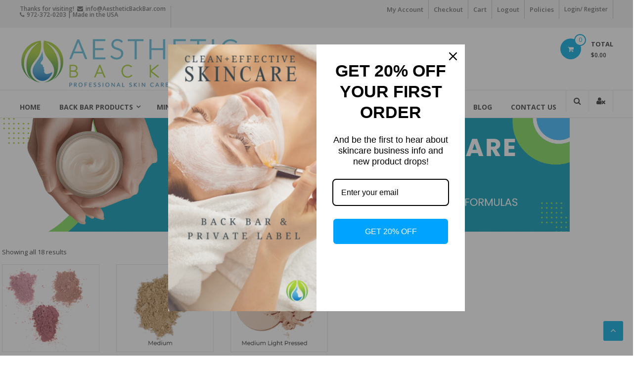

--- FILE ---
content_type: text/html; charset=UTF-8
request_url: https://aestheticbackbar.com/product-tag/cosmetics
body_size: 19395
content:
<!DOCTYPE html>
<html lang="en-US">
<head>
	<meta charset="UTF-8">
	<meta http-equiv="X-UA-Compatible" content="IE=edge,chrome=1">
	<meta name="viewport" content="width=device-width, initial-scale=1">
	<link rel="profile" href="https://gmpg.org/xfn/11">

	<meta name='robots' content='index, follow, max-image-preview:large, max-snippet:-1, max-video-preview:-1' />
	<style>img:is([sizes="auto" i], [sizes^="auto," i]) { contain-intrinsic-size: 3000px 1500px }</style>
	
<!-- Google Tag Manager for WordPress by gtm4wp.com -->
<script data-cfasync="false" data-pagespeed-no-defer>
	var gtm4wp_datalayer_name = "dataLayer";
	var dataLayer = dataLayer || [];
	const gtm4wp_use_sku_instead = 0;
	const gtm4wp_currency = 'USD';
	const gtm4wp_product_per_impression = 10;
	const gtm4wp_clear_ecommerce = false;
	const gtm4wp_datalayer_max_timeout = 2000;
</script>
<!-- End Google Tag Manager for WordPress by gtm4wp.com -->
	<!-- This site is optimized with the Yoast SEO Premium plugin v26.2 (Yoast SEO v26.8) - https://yoast.com/product/yoast-seo-premium-wordpress/ -->
	<title>cosmetics Archives - Aesthetic Back Bar</title>
	<link rel="canonical" href="https://aestheticbackbar.com/product-tag/cosmetics" />
	<meta property="og:locale" content="en_US" />
	<meta property="og:type" content="article" />
	<meta property="og:title" content="cosmetics Archives" />
	<meta property="og:url" content="https://aestheticbackbar.com/product-tag/cosmetics" />
	<meta property="og:site_name" content="Aesthetic Back Bar" />
	<meta property="og:image" content="https://aestheticbackbar.com/wp-content/uploads/2013/05/IMG_9341.jpg" />
	<meta property="og:image:width" content="2057" />
	<meta property="og:image:height" content="1796" />
	<meta property="og:image:type" content="image/jpeg" />
	<meta name="twitter:card" content="summary_large_image" />
	<script type="application/ld+json" class="yoast-schema-graph">{"@context":"https://schema.org","@graph":[{"@type":"CollectionPage","@id":"https://aestheticbackbar.com/product-tag/cosmetics","url":"https://aestheticbackbar.com/product-tag/cosmetics","name":"cosmetics Archives - Aesthetic Back Bar","isPartOf":{"@id":"https://aestheticbackbar.com/#website"},"primaryImageOfPage":{"@id":"https://aestheticbackbar.com/product-tag/cosmetics#primaryimage"},"image":{"@id":"https://aestheticbackbar.com/product-tag/cosmetics#primaryimage"},"thumbnailUrl":"https://aestheticbackbar.com/wp-content/uploads/2015/08/abb-mineral-makeup-blush-sample-trio.png","breadcrumb":{"@id":"https://aestheticbackbar.com/product-tag/cosmetics#breadcrumb"},"inLanguage":"en-US"},{"@type":"ImageObject","inLanguage":"en-US","@id":"https://aestheticbackbar.com/product-tag/cosmetics#primaryimage","url":"https://aestheticbackbar.com/wp-content/uploads/2015/08/abb-mineral-makeup-blush-sample-trio.png","contentUrl":"https://aestheticbackbar.com/wp-content/uploads/2015/08/abb-mineral-makeup-blush-sample-trio.png","width":1000,"height":1000,"caption":"beauty wholesale distributors"},{"@type":"BreadcrumbList","@id":"https://aestheticbackbar.com/product-tag/cosmetics#breadcrumb","itemListElement":[{"@type":"ListItem","position":1,"name":"Home","item":"https://aestheticbackbar.com/"},{"@type":"ListItem","position":2,"name":"cosmetics"}]},{"@type":"WebSite","@id":"https://aestheticbackbar.com/#website","url":"https://aestheticbackbar.com/","name":"Aesthetic Back Bar","description":"Professional Skin Care &amp; Spa Products","publisher":{"@id":"https://aestheticbackbar.com/#organization"},"potentialAction":[{"@type":"SearchAction","target":{"@type":"EntryPoint","urlTemplate":"https://aestheticbackbar.com/?s={search_term_string}"},"query-input":{"@type":"PropertyValueSpecification","valueRequired":true,"valueName":"search_term_string"}}],"inLanguage":"en-US"},{"@type":"Organization","@id":"https://aestheticbackbar.com/#organization","name":"Aesthetic Back Bar","url":"https://aestheticbackbar.com/","logo":{"@type":"ImageObject","inLanguage":"en-US","@id":"https://aestheticbackbar.com/#/schema/logo/image/","url":"https://aestheticbackbar.com/wp-content/uploads/2024/10/abb-logo.png","contentUrl":"https://aestheticbackbar.com/wp-content/uploads/2024/10/abb-logo.png","width":1080,"height":1080,"caption":"Aesthetic Back Bar"},"image":{"@id":"https://aestheticbackbar.com/#/schema/logo/image/"},"sameAs":["https://www.facebook.com/aestheticbackbar","https://www.instagram.com/aestheticbackbar/","https://www.pinterest.com/aestheticbb/","https://www.tiktok.com/@aestheticbackbar"],"email":"info@63c.d0a.myftpupload.com","telephone":"972-372-0203","legalName":"Aesthetic Back Bar LLC","foundingDate":"2009-01-05","taxID":"32028155946","numberOfEmployees":{"@type":"QuantitativeValue","minValue":"1","maxValue":"10"},"publishingPrinciples":"https://aestheticbackbar.com/my-account/policies","actionableFeedbackPolicy":"https://aestheticbackbar.com/my-account/policies","correctionsPolicy":"https://aestheticbackbar.com/my-account/policies"}]}</script>
	<!-- / Yoast SEO Premium plugin. -->


<link rel='dns-prefetch' href='//omnisnippet1.com' />
<link rel='dns-prefetch' href='//www.googletagmanager.com' />
<link rel='dns-prefetch' href='//fonts.googleapis.com' />
		<!-- This site uses the Google Analytics by MonsterInsights plugin v9.11.1 - Using Analytics tracking - https://www.monsterinsights.com/ -->
		<!-- Note: MonsterInsights is not currently configured on this site. The site owner needs to authenticate with Google Analytics in the MonsterInsights settings panel. -->
					<!-- No tracking code set -->
				<!-- / Google Analytics by MonsterInsights -->
		<link rel='stylesheet' id='wc-authorize-net-cim-credit-card-checkout-block-css' href='https://aestheticbackbar.com/wp-content/plugins/woocommerce-gateway-authorize-net-cim/assets/css/blocks/wc-authorize-net-cim-checkout-block.css?ver=3.10.14' type='text/css' media='all' />
<link rel='stylesheet' id='wc-authorize-net-cim-echeck-checkout-block-css' href='https://aestheticbackbar.com/wp-content/plugins/woocommerce-gateway-authorize-net-cim/assets/css/blocks/wc-authorize-net-cim-checkout-block.css?ver=3.10.14' type='text/css' media='all' />
<link rel='stylesheet' id='omnisend-woocommerce-checkout-block-checkout-newsletter-subscription-block-css' href='https://aestheticbackbar.com/wp-content/plugins/omnisend-connect/includes/blocks/build/omnisend-checkout-block.css?ver=0.1.1' type='text/css' media='all' />
<link rel='stylesheet' id='wp-block-library-css' href='https://aestheticbackbar.com/wp-includes/css/dist/block-library/style.min.css?ver=6.8.3' type='text/css' media='all' />
<style id='wp-block-library-theme-inline-css' type='text/css'>
.wp-block-audio :where(figcaption){color:#555;font-size:13px;text-align:center}.is-dark-theme .wp-block-audio :where(figcaption){color:#ffffffa6}.wp-block-audio{margin:0 0 1em}.wp-block-code{border:1px solid #ccc;border-radius:4px;font-family:Menlo,Consolas,monaco,monospace;padding:.8em 1em}.wp-block-embed :where(figcaption){color:#555;font-size:13px;text-align:center}.is-dark-theme .wp-block-embed :where(figcaption){color:#ffffffa6}.wp-block-embed{margin:0 0 1em}.blocks-gallery-caption{color:#555;font-size:13px;text-align:center}.is-dark-theme .blocks-gallery-caption{color:#ffffffa6}:root :where(.wp-block-image figcaption){color:#555;font-size:13px;text-align:center}.is-dark-theme :root :where(.wp-block-image figcaption){color:#ffffffa6}.wp-block-image{margin:0 0 1em}.wp-block-pullquote{border-bottom:4px solid;border-top:4px solid;color:currentColor;margin-bottom:1.75em}.wp-block-pullquote cite,.wp-block-pullquote footer,.wp-block-pullquote__citation{color:currentColor;font-size:.8125em;font-style:normal;text-transform:uppercase}.wp-block-quote{border-left:.25em solid;margin:0 0 1.75em;padding-left:1em}.wp-block-quote cite,.wp-block-quote footer{color:currentColor;font-size:.8125em;font-style:normal;position:relative}.wp-block-quote:where(.has-text-align-right){border-left:none;border-right:.25em solid;padding-left:0;padding-right:1em}.wp-block-quote:where(.has-text-align-center){border:none;padding-left:0}.wp-block-quote.is-large,.wp-block-quote.is-style-large,.wp-block-quote:where(.is-style-plain){border:none}.wp-block-search .wp-block-search__label{font-weight:700}.wp-block-search__button{border:1px solid #ccc;padding:.375em .625em}:where(.wp-block-group.has-background){padding:1.25em 2.375em}.wp-block-separator.has-css-opacity{opacity:.4}.wp-block-separator{border:none;border-bottom:2px solid;margin-left:auto;margin-right:auto}.wp-block-separator.has-alpha-channel-opacity{opacity:1}.wp-block-separator:not(.is-style-wide):not(.is-style-dots){width:100px}.wp-block-separator.has-background:not(.is-style-dots){border-bottom:none;height:1px}.wp-block-separator.has-background:not(.is-style-wide):not(.is-style-dots){height:2px}.wp-block-table{margin:0 0 1em}.wp-block-table td,.wp-block-table th{word-break:normal}.wp-block-table :where(figcaption){color:#555;font-size:13px;text-align:center}.is-dark-theme .wp-block-table :where(figcaption){color:#ffffffa6}.wp-block-video :where(figcaption){color:#555;font-size:13px;text-align:center}.is-dark-theme .wp-block-video :where(figcaption){color:#ffffffa6}.wp-block-video{margin:0 0 1em}:root :where(.wp-block-template-part.has-background){margin-bottom:0;margin-top:0;padding:1.25em 2.375em}
</style>
<style id='classic-theme-styles-inline-css' type='text/css'>
/*! This file is auto-generated */
.wp-block-button__link{color:#fff;background-color:#32373c;border-radius:9999px;box-shadow:none;text-decoration:none;padding:calc(.667em + 2px) calc(1.333em + 2px);font-size:1.125em}.wp-block-file__button{background:#32373c;color:#fff;text-decoration:none}
</style>
<style id='global-styles-inline-css' type='text/css'>
:root{--wp--preset--aspect-ratio--square: 1;--wp--preset--aspect-ratio--4-3: 4/3;--wp--preset--aspect-ratio--3-4: 3/4;--wp--preset--aspect-ratio--3-2: 3/2;--wp--preset--aspect-ratio--2-3: 2/3;--wp--preset--aspect-ratio--16-9: 16/9;--wp--preset--aspect-ratio--9-16: 9/16;--wp--preset--color--black: #000000;--wp--preset--color--cyan-bluish-gray: #abb8c3;--wp--preset--color--white: #ffffff;--wp--preset--color--pale-pink: #f78da7;--wp--preset--color--vivid-red: #cf2e2e;--wp--preset--color--luminous-vivid-orange: #ff6900;--wp--preset--color--luminous-vivid-amber: #fcb900;--wp--preset--color--light-green-cyan: #7bdcb5;--wp--preset--color--vivid-green-cyan: #00d084;--wp--preset--color--pale-cyan-blue: #8ed1fc;--wp--preset--color--vivid-cyan-blue: #0693e3;--wp--preset--color--vivid-purple: #9b51e0;--wp--preset--gradient--vivid-cyan-blue-to-vivid-purple: linear-gradient(135deg,rgba(6,147,227,1) 0%,rgb(155,81,224) 100%);--wp--preset--gradient--light-green-cyan-to-vivid-green-cyan: linear-gradient(135deg,rgb(122,220,180) 0%,rgb(0,208,130) 100%);--wp--preset--gradient--luminous-vivid-amber-to-luminous-vivid-orange: linear-gradient(135deg,rgba(252,185,0,1) 0%,rgba(255,105,0,1) 100%);--wp--preset--gradient--luminous-vivid-orange-to-vivid-red: linear-gradient(135deg,rgba(255,105,0,1) 0%,rgb(207,46,46) 100%);--wp--preset--gradient--very-light-gray-to-cyan-bluish-gray: linear-gradient(135deg,rgb(238,238,238) 0%,rgb(169,184,195) 100%);--wp--preset--gradient--cool-to-warm-spectrum: linear-gradient(135deg,rgb(74,234,220) 0%,rgb(151,120,209) 20%,rgb(207,42,186) 40%,rgb(238,44,130) 60%,rgb(251,105,98) 80%,rgb(254,248,76) 100%);--wp--preset--gradient--blush-light-purple: linear-gradient(135deg,rgb(255,206,236) 0%,rgb(152,150,240) 100%);--wp--preset--gradient--blush-bordeaux: linear-gradient(135deg,rgb(254,205,165) 0%,rgb(254,45,45) 50%,rgb(107,0,62) 100%);--wp--preset--gradient--luminous-dusk: linear-gradient(135deg,rgb(255,203,112) 0%,rgb(199,81,192) 50%,rgb(65,88,208) 100%);--wp--preset--gradient--pale-ocean: linear-gradient(135deg,rgb(255,245,203) 0%,rgb(182,227,212) 50%,rgb(51,167,181) 100%);--wp--preset--gradient--electric-grass: linear-gradient(135deg,rgb(202,248,128) 0%,rgb(113,206,126) 100%);--wp--preset--gradient--midnight: linear-gradient(135deg,rgb(2,3,129) 0%,rgb(40,116,252) 100%);--wp--preset--font-size--small: 13px;--wp--preset--font-size--medium: 20px;--wp--preset--font-size--large: 36px;--wp--preset--font-size--x-large: 42px;--wp--preset--spacing--20: 0.44rem;--wp--preset--spacing--30: 0.67rem;--wp--preset--spacing--40: 1rem;--wp--preset--spacing--50: 1.5rem;--wp--preset--spacing--60: 2.25rem;--wp--preset--spacing--70: 3.38rem;--wp--preset--spacing--80: 5.06rem;--wp--preset--shadow--natural: 6px 6px 9px rgba(0, 0, 0, 0.2);--wp--preset--shadow--deep: 12px 12px 50px rgba(0, 0, 0, 0.4);--wp--preset--shadow--sharp: 6px 6px 0px rgba(0, 0, 0, 0.2);--wp--preset--shadow--outlined: 6px 6px 0px -3px rgba(255, 255, 255, 1), 6px 6px rgba(0, 0, 0, 1);--wp--preset--shadow--crisp: 6px 6px 0px rgba(0, 0, 0, 1);}:where(.is-layout-flex){gap: 0.5em;}:where(.is-layout-grid){gap: 0.5em;}body .is-layout-flex{display: flex;}.is-layout-flex{flex-wrap: wrap;align-items: center;}.is-layout-flex > :is(*, div){margin: 0;}body .is-layout-grid{display: grid;}.is-layout-grid > :is(*, div){margin: 0;}:where(.wp-block-columns.is-layout-flex){gap: 2em;}:where(.wp-block-columns.is-layout-grid){gap: 2em;}:where(.wp-block-post-template.is-layout-flex){gap: 1.25em;}:where(.wp-block-post-template.is-layout-grid){gap: 1.25em;}.has-black-color{color: var(--wp--preset--color--black) !important;}.has-cyan-bluish-gray-color{color: var(--wp--preset--color--cyan-bluish-gray) !important;}.has-white-color{color: var(--wp--preset--color--white) !important;}.has-pale-pink-color{color: var(--wp--preset--color--pale-pink) !important;}.has-vivid-red-color{color: var(--wp--preset--color--vivid-red) !important;}.has-luminous-vivid-orange-color{color: var(--wp--preset--color--luminous-vivid-orange) !important;}.has-luminous-vivid-amber-color{color: var(--wp--preset--color--luminous-vivid-amber) !important;}.has-light-green-cyan-color{color: var(--wp--preset--color--light-green-cyan) !important;}.has-vivid-green-cyan-color{color: var(--wp--preset--color--vivid-green-cyan) !important;}.has-pale-cyan-blue-color{color: var(--wp--preset--color--pale-cyan-blue) !important;}.has-vivid-cyan-blue-color{color: var(--wp--preset--color--vivid-cyan-blue) !important;}.has-vivid-purple-color{color: var(--wp--preset--color--vivid-purple) !important;}.has-black-background-color{background-color: var(--wp--preset--color--black) !important;}.has-cyan-bluish-gray-background-color{background-color: var(--wp--preset--color--cyan-bluish-gray) !important;}.has-white-background-color{background-color: var(--wp--preset--color--white) !important;}.has-pale-pink-background-color{background-color: var(--wp--preset--color--pale-pink) !important;}.has-vivid-red-background-color{background-color: var(--wp--preset--color--vivid-red) !important;}.has-luminous-vivid-orange-background-color{background-color: var(--wp--preset--color--luminous-vivid-orange) !important;}.has-luminous-vivid-amber-background-color{background-color: var(--wp--preset--color--luminous-vivid-amber) !important;}.has-light-green-cyan-background-color{background-color: var(--wp--preset--color--light-green-cyan) !important;}.has-vivid-green-cyan-background-color{background-color: var(--wp--preset--color--vivid-green-cyan) !important;}.has-pale-cyan-blue-background-color{background-color: var(--wp--preset--color--pale-cyan-blue) !important;}.has-vivid-cyan-blue-background-color{background-color: var(--wp--preset--color--vivid-cyan-blue) !important;}.has-vivid-purple-background-color{background-color: var(--wp--preset--color--vivid-purple) !important;}.has-black-border-color{border-color: var(--wp--preset--color--black) !important;}.has-cyan-bluish-gray-border-color{border-color: var(--wp--preset--color--cyan-bluish-gray) !important;}.has-white-border-color{border-color: var(--wp--preset--color--white) !important;}.has-pale-pink-border-color{border-color: var(--wp--preset--color--pale-pink) !important;}.has-vivid-red-border-color{border-color: var(--wp--preset--color--vivid-red) !important;}.has-luminous-vivid-orange-border-color{border-color: var(--wp--preset--color--luminous-vivid-orange) !important;}.has-luminous-vivid-amber-border-color{border-color: var(--wp--preset--color--luminous-vivid-amber) !important;}.has-light-green-cyan-border-color{border-color: var(--wp--preset--color--light-green-cyan) !important;}.has-vivid-green-cyan-border-color{border-color: var(--wp--preset--color--vivid-green-cyan) !important;}.has-pale-cyan-blue-border-color{border-color: var(--wp--preset--color--pale-cyan-blue) !important;}.has-vivid-cyan-blue-border-color{border-color: var(--wp--preset--color--vivid-cyan-blue) !important;}.has-vivid-purple-border-color{border-color: var(--wp--preset--color--vivid-purple) !important;}.has-vivid-cyan-blue-to-vivid-purple-gradient-background{background: var(--wp--preset--gradient--vivid-cyan-blue-to-vivid-purple) !important;}.has-light-green-cyan-to-vivid-green-cyan-gradient-background{background: var(--wp--preset--gradient--light-green-cyan-to-vivid-green-cyan) !important;}.has-luminous-vivid-amber-to-luminous-vivid-orange-gradient-background{background: var(--wp--preset--gradient--luminous-vivid-amber-to-luminous-vivid-orange) !important;}.has-luminous-vivid-orange-to-vivid-red-gradient-background{background: var(--wp--preset--gradient--luminous-vivid-orange-to-vivid-red) !important;}.has-very-light-gray-to-cyan-bluish-gray-gradient-background{background: var(--wp--preset--gradient--very-light-gray-to-cyan-bluish-gray) !important;}.has-cool-to-warm-spectrum-gradient-background{background: var(--wp--preset--gradient--cool-to-warm-spectrum) !important;}.has-blush-light-purple-gradient-background{background: var(--wp--preset--gradient--blush-light-purple) !important;}.has-blush-bordeaux-gradient-background{background: var(--wp--preset--gradient--blush-bordeaux) !important;}.has-luminous-dusk-gradient-background{background: var(--wp--preset--gradient--luminous-dusk) !important;}.has-pale-ocean-gradient-background{background: var(--wp--preset--gradient--pale-ocean) !important;}.has-electric-grass-gradient-background{background: var(--wp--preset--gradient--electric-grass) !important;}.has-midnight-gradient-background{background: var(--wp--preset--gradient--midnight) !important;}.has-small-font-size{font-size: var(--wp--preset--font-size--small) !important;}.has-medium-font-size{font-size: var(--wp--preset--font-size--medium) !important;}.has-large-font-size{font-size: var(--wp--preset--font-size--large) !important;}.has-x-large-font-size{font-size: var(--wp--preset--font-size--x-large) !important;}
:where(.wp-block-post-template.is-layout-flex){gap: 1.25em;}:where(.wp-block-post-template.is-layout-grid){gap: 1.25em;}
:where(.wp-block-columns.is-layout-flex){gap: 2em;}:where(.wp-block-columns.is-layout-grid){gap: 2em;}
:root :where(.wp-block-pullquote){font-size: 1.5em;line-height: 1.6;}
</style>
<link rel='stylesheet' id='woocommerce-layout-css' href='https://aestheticbackbar.com/wp-content/plugins/woocommerce/assets/css/woocommerce-layout.css?ver=10.3.7' type='text/css' media='all' />
<link rel='stylesheet' id='woocommerce-smallscreen-css' href='https://aestheticbackbar.com/wp-content/plugins/woocommerce/assets/css/woocommerce-smallscreen.css?ver=10.3.7' type='text/css' media='only screen and (max-width: 768px)' />
<link rel='stylesheet' id='woocommerce-general-css' href='https://aestheticbackbar.com/wp-content/plugins/woocommerce/assets/css/woocommerce.css?ver=10.3.7' type='text/css' media='all' />
<style id='woocommerce-inline-inline-css' type='text/css'>
.woocommerce form .form-row .required { visibility: visible; }
</style>
<link rel='stylesheet' id='wp-components-css' href='https://aestheticbackbar.com/wp-includes/css/dist/components/style.min.css?ver=6.8.3' type='text/css' media='all' />
<link rel='stylesheet' id='godaddy-styles-css' href='https://aestheticbackbar.com/wp-content/mu-plugins/vendor/wpex/godaddy-launch/includes/Dependencies/GoDaddy/Styles/build/latest.css?ver=2.0.2' type='text/css' media='all' />
<link rel='stylesheet' id='brands-styles-css' href='https://aestheticbackbar.com/wp-content/plugins/woocommerce/assets/css/brands.css?ver=10.3.7' type='text/css' media='all' />
<link rel='stylesheet' id='font-awesome-css' href='https://aestheticbackbar.com/wp-content/themes/estore/font-awesome/css/font-awesome.min.css?ver=4.7.0' type='text/css' media='all' />
<link rel='stylesheet' id='estore-googlefonts-css' href='//fonts.googleapis.com/css?family=Open+Sans%3A400%2C600%2C700%2C300&#038;display=swap&#038;ver=6.8.3' type='text/css' media='all' />
<link rel='stylesheet' id='estore-style-css' href='https://aestheticbackbar.com/wp-content/themes/estore/style.css?ver=6.8.3' type='text/css' media='all' />
<link rel='stylesheet' id='estore-reponsive-css' href='https://aestheticbackbar.com/wp-content/themes/estore/css/responsive.css?ver=1.0.0' type='text/css' media='all' />
<link rel='stylesheet' id='woocommerce_prettyPhoto_css-css' href='https://aestheticbackbar.com/wp-content/plugins/woocommerce/assets/css/prettyPhoto.css?ver=10.3.7' type='text/css' media='all' />
<link rel='stylesheet' id='wcpa-frontend-css' href='https://aestheticbackbar.com/wp-content/plugins/woo-custom-product-addons/assets/css/style_1.css?ver=3.0.19' type='text/css' media='all' />
<link rel='stylesheet' id='sv-wc-payment-gateway-payment-form-v5_15_12-css' href='https://aestheticbackbar.com/wp-content/plugins/woocommerce-gateway-authorize-net-cim/vendor/skyverge/wc-plugin-framework/woocommerce/payment-gateway/assets/css/frontend/sv-wc-payment-gateway-payment-form.min.css?ver=5.15.12' type='text/css' media='all' />
<script type="text/javascript" src="https://aestheticbackbar.com/wp-includes/js/jquery/jquery.min.js?ver=3.7.1" id="jquery-core-js"></script>
<script type="text/javascript" src="https://aestheticbackbar.com/wp-includes/js/jquery/jquery-migrate.min.js?ver=3.4.1" id="jquery-migrate-js"></script>
<script type="text/javascript" id="tt4b_ajax_script-js-extra">
/* <![CDATA[ */
var tt4b_script_vars = {"pixel_code":"CMAOGU3C77UBFHFTBK8G","currency":"USD","country":"","advanced_matching":"1"};
/* ]]> */
</script>
<script type="text/javascript" src="https://aestheticbackbar.com/wp-content/plugins/tiktok-for-business/admin/js/ajaxSnippet.js?ver=v1" id="tt4b_ajax_script-js"></script>
<script type="text/javascript" src="https://aestheticbackbar.com/wp-content/plugins/woocommerce/assets/js/jquery-blockui/jquery.blockUI.min.js?ver=2.7.0-wc.10.3.7" id="wc-jquery-blockui-js" defer="defer" data-wp-strategy="defer"></script>
<script type="text/javascript" id="wc-add-to-cart-js-extra">
/* <![CDATA[ */
var wc_add_to_cart_params = {"ajax_url":"\/wp-admin\/admin-ajax.php","wc_ajax_url":"\/?wc-ajax=%%endpoint%%","i18n_view_cart":"View cart","cart_url":"https:\/\/aestheticbackbar.com\/cart","is_cart":"","cart_redirect_after_add":"no"};
/* ]]> */
</script>
<script type="text/javascript" src="https://aestheticbackbar.com/wp-content/plugins/woocommerce/assets/js/frontend/add-to-cart.min.js?ver=10.3.7" id="wc-add-to-cart-js" defer="defer" data-wp-strategy="defer"></script>
<script type="text/javascript" src="https://aestheticbackbar.com/wp-content/plugins/woocommerce/assets/js/js-cookie/js.cookie.min.js?ver=2.1.4-wc.10.3.7" id="wc-js-cookie-js" defer="defer" data-wp-strategy="defer"></script>
<script type="text/javascript" id="woocommerce-js-extra">
/* <![CDATA[ */
var woocommerce_params = {"ajax_url":"\/wp-admin\/admin-ajax.php","wc_ajax_url":"\/?wc-ajax=%%endpoint%%","i18n_password_show":"Show password","i18n_password_hide":"Hide password"};
/* ]]> */
</script>
<script type="text/javascript" src="https://aestheticbackbar.com/wp-content/plugins/woocommerce/assets/js/frontend/woocommerce.min.js?ver=10.3.7" id="woocommerce-js" defer="defer" data-wp-strategy="defer"></script>
<script type="text/javascript" id="WCPAY_ASSETS-js-extra">
/* <![CDATA[ */
var wcpayAssets = {"url":"https:\/\/aestheticbackbar.com\/wp-content\/plugins\/woocommerce-payments\/dist\/"};
/* ]]> */
</script>
<script type="text/javascript" src="https://aestheticbackbar.com/wp-content/plugins/woocommerce/assets/js/prettyPhoto/jquery.prettyPhoto.min.js?ver=3.1.6-wc.10.3.7" id="wc-prettyPhoto-js" defer="defer" data-wp-strategy="defer"></script>
<script type="text/javascript" src="https://aestheticbackbar.com/wp-content/plugins/woocommerce/assets/js/prettyPhoto/jquery.prettyPhoto.init.min.js?ver=10.3.7" id="wc-prettyPhoto-init-js" defer="defer" data-wp-strategy="defer"></script>
<script type="text/javascript" id="enhanced-ecommerce-google-analytics-js-extra">
/* <![CDATA[ */
var ConvAioGlobal = {"nonce":"763b681deb"};
/* ]]> */
</script>
<script data-cfasync="false" data-no-optimize="1" data-pagespeed-no-defer type="text/javascript" src="https://aestheticbackbar.com/wp-content/plugins/enhanced-e-commerce-for-woocommerce-store/public/js/con-gtm-google-analytics.js?ver=7.2.15" id="enhanced-ecommerce-google-analytics-js"></script>
<script data-cfasync="false" data-no-optimize="1" data-pagespeed-no-defer type="text/javascript" id="enhanced-ecommerce-google-analytics-js-after">
/* <![CDATA[ */
tvc_smd={"tvc_wcv":"10.3.7","tvc_wpv":"6.8.3","tvc_eev":"7.2.15","tvc_sub_data":{"sub_id":"49784","cu_id":"42483","pl_id":"1","ga_tra_option":"GA4","ga_property_id":"","ga_measurement_id":"G-888YV39HLJ","ga_ads_id":"6724713991","ga_gmc_id":"5320676127","ga_gmc_id_p":"256922349","op_gtag_js":"0","op_en_e_t":"0","op_rm_t_t":"0","op_dy_rm_t_t":"0","op_li_ga_wi_ads":"0","gmc_is_product_sync":"0","gmc_is_site_verified":"1","gmc_is_domain_claim":"0","gmc_product_count":"0","fb_pixel_id":"1722273818089287"}};
/* ]]> */
</script>

<!-- Google tag (gtag.js) snippet added by Site Kit -->
<!-- Google Analytics snippet added by Site Kit -->
<script type="text/javascript" src="https://www.googletagmanager.com/gtag/js?id=GT-TBZRXS" id="google_gtagjs-js" async></script>
<script type="text/javascript" id="google_gtagjs-js-after">
/* <![CDATA[ */
window.dataLayer = window.dataLayer || [];function gtag(){dataLayer.push(arguments);}
gtag("set","linker",{"domains":["aestheticbackbar.com"]});
gtag("js", new Date());
gtag("set", "developer_id.dZTNiMT", true);
gtag("config", "GT-TBZRXS");
/* ]]> */
</script>
<meta name="generator" content="Site Kit by Google 1.170.0" />				<meta name="omnisend-site-verification" content="676db3ed4c09f28e0235af76"/>
				
<!-- Google Tag Manager for WordPress by gtm4wp.com -->
<!-- GTM Container placement set to automatic -->
<script data-cfasync="false" data-pagespeed-no-defer>
	var dataLayer_content = {"pagePostType":"product","pagePostType2":"tax-product","pageCategory":[]};
	dataLayer.push( dataLayer_content );
</script>
<script data-cfasync="false" data-pagespeed-no-defer>
(function(w,d,s,l,i){w[l]=w[l]||[];w[l].push({'gtm.start':
new Date().getTime(),event:'gtm.js'});var f=d.getElementsByTagName(s)[0],
j=d.createElement(s),dl=l!='dataLayer'?'&l='+l:'';j.async=true;j.src=
'//www.googletagmanager.com/gtm.js?id='+i+dl;f.parentNode.insertBefore(j,f);
})(window,document,'script','dataLayer','GTM-PWVMKNR');
</script>
<!-- End Google Tag Manager for WordPress by gtm4wp.com --><!-- Analytify: No tracking code - check profile selection or OAuth connection -->	<noscript><style>.woocommerce-product-gallery{ opacity: 1 !important; }</style></noscript>
	        <script data-cfasync="false" data-no-optimize="1" data-pagespeed-no-defer>
            var tvc_lc = 'USD';
        </script>
        <script data-cfasync="false" data-no-optimize="1" data-pagespeed-no-defer>
            var tvc_lc = 'USD';
        </script>
<script data-cfasync="false" data-pagespeed-no-defer type="text/javascript">
      window.dataLayer = window.dataLayer || [];
      dataLayer.push({"event":"begin_datalayer","cov_ga4_measurment_id":"G-888YV39HLJ","cov_remarketing":"1","cov_remarketing_conversion_id":"AW-10943521319","cov_fb_pixel_id":"1722273818089287","cov_pintrest_pixel_id":"2613186599416","cov_tiktok_sdkid":"CMAOGU3C77UBFHFTBK8G","conv_track_email":"1","conv_track_phone":"1","conv_track_address":"1","conv_track_page_scroll":"1","conv_track_file_download":"1","conv_track_author":"1","conv_track_signup":"1","conv_track_signin":"1"});
    </script>    <!-- Google Tag Manager by Conversios-->
    <script>
      (function(w, d, s, l, i) {
        w[l] = w[l] || [];
        w[l].push({
          'gtm.start': new Date().getTime(),
          event: 'gtm.js'
        });
        var f = d.getElementsByTagName(s)[0],
          j = d.createElement(s),
          dl = l != 'dataLayer' ? '&l=' + l : '';
        j.async = true;
        j.src =
          'https://www.googletagmanager.com/gtm.js?id=' + i + dl;
        f.parentNode.insertBefore(j, f);
      })(window, document, 'script', 'dataLayer', 'GTM-NGTQ2D2P');
    </script>
    <!-- End Google Tag Manager -->
      <script>
      (window.gaDevIds = window.gaDevIds || []).push('5CDcaG');
    </script>
          <script data-cfasync="false" data-no-optimize="1" data-pagespeed-no-defer>
            var tvc_lc = 'USD';
        </script>
        <script data-cfasync="false" data-no-optimize="1" data-pagespeed-no-defer>
            var tvc_lc = 'USD';
        </script>
<style>:root{  --wcpaSectionTitleSize:14px;   --wcpaLabelSize:14px;   --wcpaDescSize:13px;   --wcpaErrorSize:13px;   --wcpaLabelWeight:normal;   --wcpaDescWeight:normal;   --wcpaBorderWidth:1px;   --wcpaBorderRadius:6px;   --wcpaInputHeight:45px;   --wcpaCheckLabelSize:14px;   --wcpaCheckBorderWidth:1px;   --wcpaCheckWidth:20px;   --wcpaCheckHeight:20px;   --wcpaCheckBorderRadius:4px;   --wcpaCheckButtonRadius:5px;   --wcpaCheckButtonBorder:2px; }:root{  --wcpaButtonColor:#3340d3;   --wcpaLabelColor:#424242;   --wcpaDescColor:#797979;   --wcpaBorderColor:#c6d0e9;   --wcpaBorderColorFocus:#3561f3;   --wcpaInputBgColor:#FFFFFF;   --wcpaInputColor:#5d5d5d;   --wcpaCheckLabelColor:#4a4a4a;   --wcpaCheckBgColor:#3340d3;   --wcpaCheckBorderColor:#B9CBE3;   --wcpaCheckTickColor:#ffffff;   --wcpaRadioBgColor:#3340d3;   --wcpaRadioBorderColor:#B9CBE3;   --wcpaRadioTickColor:#ffffff;   --wcpaButtonTextColor:#ffffff;   --wcpaErrorColor:#F55050; }:root{}</style><link rel="icon" href="https://aestheticbackbar.com/wp-content/uploads/2018/11/cropped-abb-logo-32x32.jpg" sizes="32x32" />
<link rel="icon" href="https://aestheticbackbar.com/wp-content/uploads/2018/11/cropped-abb-logo-192x192.jpg" sizes="192x192" />
<link rel="apple-touch-icon" href="https://aestheticbackbar.com/wp-content/uploads/2018/11/cropped-abb-logo-180x180.jpg" />
<meta name="msapplication-TileImage" content="https://aestheticbackbar.com/wp-content/uploads/2018/11/cropped-abb-logo-270x270.jpg" />
		<style type="text/css" id="wp-custom-css">
			img.custom-logo.lazyloaded {
    max-width: 70%;
}

input[type="text"] {
    color: #666;
    height: 36px;
    width: 165%;
    -webkit-appearance: none;
}
.page-header.clearfix {
    display: none;
}

.bottom-header-wrapper {
    position: relative;
    margin-top: -1%;
    /*margin-bottom: -3%;*/
}
.middle-header-wrapper {
    padding: 0px 0;
}
img {
    height: auto;
    max-width: 90%!important;
    vertical-align: middle;
}

img.aligncenter.wp-image-85335.size-full {
    width: 100%!important;
}
input.wpcf7-form-control.wpcf7-text.wpcf7-validates-as-required {
    width: 80%;
}
input[type="text"] {
    color: #666;
    height: 36px;
    width: 74%;
    -webkit-appearance: none;
}		</style>
		</head>

<body data-rsssl=1 class="archive tax-product_tag term-cosmetics term-205 wp-custom-logo wp-embed-responsive wp-theme-estore theme-estore woocommerce woocommerce-page woocommerce-no-js archive-grid">


<!-- GTM Container placement set to automatic -->
<!-- Google Tag Manager (noscript) -->
				<noscript><iframe src="https://www.googletagmanager.com/ns.html?id=GTM-PWVMKNR" height="0" width="0" style="display:none;visibility:hidden" aria-hidden="true"></iframe></noscript>
<!-- End Google Tag Manager (noscript) -->    <!-- Google Tag Manager (noscript) conversios -->
    <noscript><iframe src="https://www.googletagmanager.com/ns.html?id=GTM-NGTQ2D2P" height="0" width="0" style="display:none;visibility:hidden"></iframe></noscript>
    <!-- End Google Tag Manager (noscript) conversios -->
    
<div id="page" class="hfeed site">
	<a class="skip-link screen-reader-text" href="#content">Skip to content</a>

	
	
	<header id="masthead" class="site-header" role="banner">
					<div class="top-header-wrapper clearfix">
				<div class="tg-container">
					<div class="left-top-header">
						<div id="header-ticker" class="left-header-block">
							<p>Thanks for visiting!  <i class="fa fa-envelope"></i>info@AestheticBackBar.com<br /><i class="fa fa-phone"></i>972-372-0203 | Made in the USA</p>						</div> <!-- header-ticker end-->
					</div> <!-- left-top-header end -->

					<div class="right-top-header">
						<div class="top-header-menu-wrapper">
							<div class="menu-secondary-menu-container"><ul id="header-menu" class="menu"><li id="menu-item-40" class="menu-item menu-item-type-post_type menu-item-object-page menu-item-40"><a href="https://aestheticbackbar.com/my-account">My Account</a></li>
<li id="menu-item-41" class="menu-item menu-item-type-post_type menu-item-object-page menu-item-41"><a href="https://aestheticbackbar.com/checkout">Checkout</a></li>
<li id="menu-item-42" class="menu-item menu-item-type-post_type menu-item-object-page menu-item-42"><a href="https://aestheticbackbar.com/cart">Cart</a></li>
<li id="menu-item-1791" class="menu-item menu-item-type-post_type menu-item-object-page menu-item-1791"><a href="https://aestheticbackbar.com/my-account/logout">Logout</a></li>
<li id="menu-item-2133" class="menu-item menu-item-type-post_type menu-item-object-page menu-item-2133"><a href="https://aestheticbackbar.com/my-account/policies">Policies</a></li>
</ul></div>						</div> <!-- top-header-menu-wrapper end -->
														<div class="login-register-wrap right-header-block">
																			<a href="https://aestheticbackbar.com/my-account"
										   title=""
										   class="user-icon">Login/ Register																	</div>
							
												</div>
				</div>
			</div>
		
		<div class="middle-header-wrapper clearfix">
			<div class="tg-container">
				<div class="logo-wrapper clearfix">
					<a href="https://aestheticbackbar.com/" class="custom-logo-link" rel="home"><img width="500" height="123" src="https://aestheticbackbar.com/wp-content/uploads/2020/02/aesthetic_back_bar_logo_500.jpg" class="custom-logo" alt="professional spa supplies for estheticians and medspas" decoding="async" fetchpriority="high" srcset="https://aestheticbackbar.com/wp-content/uploads/2020/02/aesthetic_back_bar_logo_500.jpg 500w, https://aestheticbackbar.com/wp-content/uploads/2020/02/aesthetic_back_bar_logo_500-300x74.jpg 300w" sizes="(max-width: 500px) 100vw, 500px" /></a>
					<div class="site-title-wrapper screen-reader-text">
													<h3 id="site-title">
								<a href="https://aestheticbackbar.com/"
								   title="Aesthetic Back Bar"
								   rel="home">Aesthetic Back Bar</a>
							</h3>
													<p id="site-description">Professional Skin Care &amp; Spa Products</p>
											</div>
				</div><!-- logo-end-->

				<div class="wishlist-cart-wrapper clearfix">
											<div class="cart-wrapper">
							<div class="estore-cart-views">

								
								<a href="https://aestheticbackbar.com/cart" class="wcmenucart-contents">
									<i class="fa fa-shopping-cart"></i>
									<span class="cart-value">0</span>
								</a> <!-- quick wishlist end -->

								<div class="my-cart-wrap">
									<div class="my-cart">Total</div>
									<div class="cart-total">&#036;0.00</div>
								</div>
							</div>

							<div class="widget woocommerce widget_shopping_cart"><h2 class="widgettitle">Cart</h2><div class="widget_shopping_cart_content"></div></div>						</div>
									</div>

				
			</div>
		</div> <!-- middle-header-wrapper end -->

		<div class="bottom-header-wrapper clearfix">
			<div class="tg-container">

				
				<div class="search-user-wrapper clearfix">
						<div class="search-wrapper search-user-block">
		<div class="search-icon">
			<i class="fa fa-search"> </i>
		</div>
		<div class="header-search-box">
			<form role="search" method="get" class="estore-wc-product-search" action="https://aestheticbackbar.com/">
	<label class="screen-reader-text" for="woocommerce-product-search-field-0">Search for:</label>
	<input type="search" id="woocommerce-product-search-field-0" class="search-field" placeholder="Search products…" value="" name="s">
	<button type="submit" value="Search" class="searchsubmit"><i class="fa fa-search"></i></button>
	<input type="hidden" name="post_type" value="product">
</form>
		</div>
	</div>
						<div class="user-wrapper search-user-block">
													<a href="https://aestheticbackbar.com/my-account"
							   title="" class="user-icon"><i
										class="fa fa-user-times"></i></a>
											</div>
				</div> <!-- search-user-wrapper -->
				<nav id="site-navigation" class="main-navigation" role="navigation">
					<div class="toggle-wrap"><span class="toggle"><i class="fa fa-reorder"> </i></span></div>
					<div class="menu-primary-2022-menu-container"><ul id="primary-menu" class="menu"><li id="menu-item-96489" class="menu-item menu-item-type-post_type menu-item-object-page menu-item-home menu-item-96489"><a href="https://aestheticbackbar.com/">Home</a></li>
<li id="menu-item-96493" class="menu-item menu-item-type-post_type menu-item-object-page menu-item-has-children menu-item-96493"><a href="https://aestheticbackbar.com/shop">Back Bar Products</a>
<ul class="sub-menu">
	<li id="menu-item-96855" class="menu-item menu-item-type-taxonomy menu-item-object-product_cat menu-item-96855"><a href="https://aestheticbackbar.com/product-category/facial-kits">Facial Kits</a></li>
	<li id="menu-item-96507" class="menu-item menu-item-type-taxonomy menu-item-object-product_cat menu-item-96507"><a href="https://aestheticbackbar.com/product-category/facial-cleansers">Face Wash &amp; Cleansers</a></li>
	<li id="menu-item-96510" class="menu-item menu-item-type-taxonomy menu-item-object-product_cat menu-item-96510"><a href="https://aestheticbackbar.com/product-category/toners-astringents">Toners</a></li>
	<li id="menu-item-96511" class="menu-item menu-item-type-taxonomy menu-item-object-product_cat menu-item-96511"><a href="https://aestheticbackbar.com/product-category/facial-scrubs">Facial Scrubs &amp; Exfoliators</a></li>
	<li id="menu-item-96506" class="menu-item menu-item-type-taxonomy menu-item-object-product_cat menu-item-96506"><a href="https://aestheticbackbar.com/product-category/facial-masks">Facial Masks</a></li>
	<li id="menu-item-96503" class="menu-item menu-item-type-taxonomy menu-item-object-product_cat menu-item-96503"><a href="https://aestheticbackbar.com/product-category/treatment-serums">Treatment Serums</a></li>
	<li id="menu-item-97460" class="menu-item menu-item-type-post_type menu-item-object-product menu-item-97460"><a href="https://aestheticbackbar.com/product/daily-skin-salve">Skin Balm &#038; Salve</a></li>
	<li id="menu-item-96504" class="menu-item menu-item-type-taxonomy menu-item-object-product_cat menu-item-96504"><a href="https://aestheticbackbar.com/product-category/lotion-moisturizer">Lotion &amp; Moisturizer</a></li>
	<li id="menu-item-96505" class="menu-item menu-item-type-taxonomy menu-item-object-product_cat menu-item-96505"><a href="https://aestheticbackbar.com/product-category/clinical-products">Clinical Products</a></li>
	<li id="menu-item-96508" class="menu-item menu-item-type-taxonomy menu-item-object-product_cat menu-item-96508"><a href="https://aestheticbackbar.com/product-category/eye-treatments">Eye Creams &amp; Eye Treatments</a></li>
	<li id="menu-item-96509" class="menu-item menu-item-type-taxonomy menu-item-object-product_cat menu-item-96509"><a href="https://aestheticbackbar.com/product-category/essential-oils">Essential Oils</a></li>
</ul>
</li>
<li id="menu-item-96491" class="menu-item menu-item-type-post_type menu-item-object-page menu-item-has-children menu-item-96491"><a href="https://aestheticbackbar.com/mineral-makeup-for-estheticians">Mineral Makeup</a>
<ul class="sub-menu">
	<li id="menu-item-96516" class="menu-item menu-item-type-taxonomy menu-item-object-product_cat menu-item-96516"><a href="https://aestheticbackbar.com/product-category/loose-mineral-makeup">Loose Mineral Makeup</a></li>
	<li id="menu-item-96515" class="menu-item menu-item-type-taxonomy menu-item-object-product_cat menu-item-96515"><a href="https://aestheticbackbar.com/product-category/pressed-mineral-makeup">Pressed Mineral Makeup</a></li>
</ul>
</li>
<li id="menu-item-96492" class="menu-item menu-item-type-post_type menu-item-object-page menu-item-96492"><a href="https://aestheticbackbar.com/private-label-skincare">Private Label</a></li>
<li id="menu-item-96496" class="menu-item menu-item-type-post_type menu-item-object-page menu-item-96496"><a href="https://aestheticbackbar.com/professional-samples-for-estheticians">Trial Sizes / Samples</a></li>
<li id="menu-item-96494" class="menu-item menu-item-type-post_type menu-item-object-page menu-item-96494"><a href="https://aestheticbackbar.com/facial-protocols-for-estheticians">Protocols</a></li>
<li id="menu-item-96490" class="menu-item menu-item-type-post_type menu-item-object-page menu-item-96490"><a href="https://aestheticbackbar.com/blog">Blog</a></li>
<li id="menu-item-96497" class="menu-item menu-item-type-post_type menu-item-object-page menu-item-96497"><a href="https://aestheticbackbar.com/contact-us">Contact Us</a></li>
</ul></div>				</nav><!-- #site-navigation -->

			</div>
		</div> <!-- bottom-header.wrapper end -->
	</header>

	<div id="wp-custom-header" class="wp-custom-header"><div class="header-image-wrap"><img src="https://aestheticbackbar.com/wp-content/uploads/2025/12/professional-skincare-abb-header-2026.png" class="header-image" width="2000" height="400" alt="Aesthetic Back Bar"></div></div>
		
<div id="content" class="site-content">

	<div class="page-header clearfix">
		<div class="tg-container">
			
				<h1 class="entry-title">cosmetics</h1>

									<h3 class="entry-sub-title"><nav class="woocommerce-breadcrumb" aria-label="Breadcrumb"><a href="https://aestheticbackbar.com">Home</a>&nbsp;&#47;&nbsp;Products tagged &ldquo;cosmetics&rdquo;</nav></h3>
		</div>
	</div>

	<main id="main" class="clearfix no_sidebar_full_width">
		<div class="tg-container">
			<div id="primary">
			
				<div class="woocommerce-notices-wrapper"></div><p class="woocommerce-result-count" role="alert" aria-relevant="all" data-is-sorted-by="true">
	Showing all 18 results<span class="screen-reader-text">Sorted by popularity</span></p>
<form class="woocommerce-ordering" method="get">
		<select
		name="orderby"
		class="orderby"
					aria-label="Shop order"
			>
					<option value="popularity"  selected='selected'>Sort by popularity</option>
					<option value="rating" >Sort by average rating</option>
					<option value="date" >Sort by latest</option>
					<option value="price" >Sort by price: low to high</option>
					<option value="price-desc" >Sort by price: high to low</option>
			</select>
	<input type="hidden" name="paged" value="1" />
	</form>

				<ul class="products columns-7">

				
				
						<li class="product type-product post-1645 status-publish first instock product_cat-loose-mineral-makeup product_cat-mineral-makeup product_cat-sample-sets product_tag-blush product_tag-cosmetics product_tag-foundation product_tag-matte-coverage product_tag-mineral-blush product_tag-mineral-makeup-2 product_tag-sample-makeup product_tag-sheer-coverage has-post-thumbnail taxable shipping-taxable purchasable product-type-simple">
	<a href="https://aestheticbackbar.com/product/loose-blush-mineral-powders" class="woocommerce-LoopProduct-link woocommerce-loop-product__link">			<figure class="products-img">
				<a href="https://aestheticbackbar.com/product/loose-blush-mineral-powders" alt="Sample Set &#8211; Loose Mineral Blush Powders"><img width="240" height="240" src="https://aestheticbackbar.com/wp-content/uploads/2015/08/abb-mineral-makeup-blush-sample-trio-240x240.png" class="attachment-woocommerce_thumbnail size-woocommerce_thumbnail" alt="beauty wholesale distributors" decoding="async" srcset="https://aestheticbackbar.com/wp-content/uploads/2015/08/abb-mineral-makeup-blush-sample-trio-240x240.png 240w, https://aestheticbackbar.com/wp-content/uploads/2015/08/abb-mineral-makeup-blush-sample-trio-300x300.png 300w, https://aestheticbackbar.com/wp-content/uploads/2015/08/abb-mineral-makeup-blush-sample-trio-150x150.png 150w, https://aestheticbackbar.com/wp-content/uploads/2015/08/abb-mineral-makeup-blush-sample-trio-768x768.png 768w, https://aestheticbackbar.com/wp-content/uploads/2015/08/abb-mineral-makeup-blush-sample-trio-75x75.png 75w, https://aestheticbackbar.com/wp-content/uploads/2015/08/abb-mineral-makeup-blush-sample-trio-444x444.png 444w, https://aestheticbackbar.com/wp-content/uploads/2015/08/abb-mineral-makeup-blush-sample-trio-600x600.png 600w, https://aestheticbackbar.com/wp-content/uploads/2015/08/abb-mineral-makeup-blush-sample-trio-100x100.png 100w, https://aestheticbackbar.com/wp-content/uploads/2015/08/abb-mineral-makeup-blush-sample-trio.png 1000w" sizes="(max-width: 240px) 100vw, 240px" /></a>
				
									<div class="products-hover-wrapper">
						<div class="products-hover-block">
							<a href="https://aestheticbackbar.com/wp-content/uploads/2015/08/abb-mineral-makeup-blush-sample-trio-240x240.png" class="zoom" data-rel="prettyPhoto"><i
										class="fa fa-search-plus"> </i></a>

							<a href="/product-tag/cosmetics?add-to-cart=1645" data-quantity="1" class="button product_type_simple add_to_cart_button ajax_add_to_cart" data-product_id="1645" data-product_sku="ABBSS10" aria-label="Add to cart: &ldquo;Sample Set - Loose Mineral Blush Powders&rdquo;" rel="nofollow" data-success_message="&ldquo;Sample Set - Loose Mineral Blush Powders&rdquo; has been added to your cart" data-product_price="11.99" data-product_name="Sample Set - Loose Mineral Blush Powders" data-google_product_id="" role="button">Add to cart<i class="fa fa-shopping-cart"></i></a>						</div>
					</div><!-- featured hover end -->
								</figure>
			<h3 class="products-title"><a href=https://aestheticbackbar.com/product/loose-blush-mineral-powders>Sample Set &#8211; Loose Mineral Blush Powders</a></h3>
	<span class="price">Price: <span class="woocommerce-Price-amount amount"><bdi><span class="woocommerce-Price-currencySymbol">&#36;</span>11.99</bdi></span></span>
<span class="gtm4wp_productdata" style="display:none; visibility:hidden;" data-gtm4wp_product_data="{&quot;internal_id&quot;:1645,&quot;item_id&quot;:1645,&quot;item_name&quot;:&quot;Sample Set - Loose Mineral Blush Powders&quot;,&quot;sku&quot;:&quot;ABBSS10&quot;,&quot;price&quot;:11.99,&quot;stocklevel&quot;:null,&quot;stockstatus&quot;:&quot;instock&quot;,&quot;google_business_vertical&quot;:&quot;retail&quot;,&quot;item_category&quot;:&quot;Mineral Makeup&quot;,&quot;id&quot;:1645,&quot;productlink&quot;:&quot;https:\/\/aestheticbackbar.com\/product\/loose-blush-mineral-powders&quot;,&quot;item_list_name&quot;:&quot;General Product List&quot;,&quot;index&quot;:1,&quot;product_type&quot;:&quot;simple&quot;,&quot;item_brand&quot;:&quot;&quot;}"></span></li>

						
						<li class="product type-product post-1266 status-publish instock product_cat-loose-mineral-makeup product_cat-mineral-makeup product_tag-cosmetics product_tag-loose-foundation-mineral product_tag-loose-mineral-makeup product_tag-natural-makeup product_tag-paraben-free product_tag-talc-free has-post-thumbnail taxable shipping-taxable purchasable product-type-simple">
	<a href="https://aestheticbackbar.com/product/medium-loose-mineral-makeup-10gm-copy" class="woocommerce-LoopProduct-link woocommerce-loop-product__link">			<figure class="products-img">
				<a href="https://aestheticbackbar.com/product/medium-loose-mineral-makeup-10gm-copy" alt="Medium Loose Mineral Makeup 10gm"><img width="240" height="240" src="https://aestheticbackbar.com/wp-content/uploads/2014/11/Copy-of-abb-mineral-makeup-Medium-foundation-240x240.png" class="attachment-woocommerce_thumbnail size-woocommerce_thumbnail" alt="best private label mineral makeup for estheticians" decoding="async" srcset="https://aestheticbackbar.com/wp-content/uploads/2014/11/Copy-of-abb-mineral-makeup-Medium-foundation-240x240.png 240w, https://aestheticbackbar.com/wp-content/uploads/2014/11/Copy-of-abb-mineral-makeup-Medium-foundation-300x300.png 300w, https://aestheticbackbar.com/wp-content/uploads/2014/11/Copy-of-abb-mineral-makeup-Medium-foundation-150x150.png 150w, https://aestheticbackbar.com/wp-content/uploads/2014/11/Copy-of-abb-mineral-makeup-Medium-foundation-768x768.png 768w, https://aestheticbackbar.com/wp-content/uploads/2014/11/Copy-of-abb-mineral-makeup-Medium-foundation-75x75.png 75w, https://aestheticbackbar.com/wp-content/uploads/2014/11/Copy-of-abb-mineral-makeup-Medium-foundation-444x444.png 444w, https://aestheticbackbar.com/wp-content/uploads/2014/11/Copy-of-abb-mineral-makeup-Medium-foundation-600x600.png 600w, https://aestheticbackbar.com/wp-content/uploads/2014/11/Copy-of-abb-mineral-makeup-Medium-foundation-100x100.png 100w, https://aestheticbackbar.com/wp-content/uploads/2014/11/Copy-of-abb-mineral-makeup-Medium-foundation.png 1000w" sizes="(max-width: 240px) 100vw, 240px" /></a>
				
									<div class="products-hover-wrapper">
						<div class="products-hover-block">
							<a href="https://aestheticbackbar.com/wp-content/uploads/2014/11/Copy-of-abb-mineral-makeup-Medium-foundation-240x240.png" class="zoom" data-rel="prettyPhoto"><i
										class="fa fa-search-plus"> </i></a>

							<a href="/product-tag/cosmetics?add-to-cart=1266" data-quantity="1" class="button product_type_simple add_to_cart_button ajax_add_to_cart" data-product_id="1266" data-product_sku="ABML03" aria-label="Add to cart: &ldquo;Medium Loose Mineral Makeup 10gm&rdquo;" rel="nofollow" data-success_message="&ldquo;Medium Loose Mineral Makeup 10gm&rdquo; has been added to your cart" data-product_price="12.99" data-product_name="Medium Loose Mineral Makeup 10gm" data-google_product_id="" role="button">Add to cart<i class="fa fa-shopping-cart"></i></a>						</div>
					</div><!-- featured hover end -->
								</figure>
			<h3 class="products-title"><a href=https://aestheticbackbar.com/product/medium-loose-mineral-makeup-10gm-copy>Medium Loose Mineral Makeup 10gm</a></h3>
	<span class="price">Price: <span class="woocommerce-Price-amount amount"><bdi><span class="woocommerce-Price-currencySymbol">&#36;</span>12.99</bdi></span></span>
<span class="gtm4wp_productdata" style="display:none; visibility:hidden;" data-gtm4wp_product_data="{&quot;internal_id&quot;:1266,&quot;item_id&quot;:1266,&quot;item_name&quot;:&quot;Medium Loose Mineral Makeup 10gm&quot;,&quot;sku&quot;:&quot;ABML03&quot;,&quot;price&quot;:12.99,&quot;stocklevel&quot;:null,&quot;stockstatus&quot;:&quot;instock&quot;,&quot;google_business_vertical&quot;:&quot;retail&quot;,&quot;item_category&quot;:&quot;Mineral Makeup&quot;,&quot;id&quot;:1266,&quot;productlink&quot;:&quot;https:\/\/aestheticbackbar.com\/product\/medium-loose-mineral-makeup-10gm-copy&quot;,&quot;item_list_name&quot;:&quot;General Product List&quot;,&quot;index&quot;:2,&quot;product_type&quot;:&quot;simple&quot;,&quot;item_brand&quot;:&quot;&quot;}"></span></li>

						
						<li class="product type-product post-1580 status-publish instock product_cat-mineral-makeup product_cat-pressed-mineral-makeup product_tag-cosmetics product_tag-pressed-mineral-makeup has-post-thumbnail taxable shipping-taxable purchasable product-type-simple">
	<a href="https://aestheticbackbar.com/product/medium-light-pressed-mineral-makeup-powder" class="woocommerce-LoopProduct-link woocommerce-loop-product__link">			<figure class="products-img">
				<a href="https://aestheticbackbar.com/product/medium-light-pressed-mineral-makeup-powder" alt="Medium Light Pressed Mineral Makeup Powder"><img width="240" height="240" src="https://aestheticbackbar.com/wp-content/uploads/2015/06/abb-mineral-makeup-pressed-medium-light-240x240.png" class="attachment-woocommerce_thumbnail size-woocommerce_thumbnail" alt="pressed mineral makeup for estheticians to sell" decoding="async" loading="lazy" srcset="https://aestheticbackbar.com/wp-content/uploads/2015/06/abb-mineral-makeup-pressed-medium-light-240x240.png 240w, https://aestheticbackbar.com/wp-content/uploads/2015/06/abb-mineral-makeup-pressed-medium-light-300x300.png 300w, https://aestheticbackbar.com/wp-content/uploads/2015/06/abb-mineral-makeup-pressed-medium-light-150x150.png 150w, https://aestheticbackbar.com/wp-content/uploads/2015/06/abb-mineral-makeup-pressed-medium-light-768x768.png 768w, https://aestheticbackbar.com/wp-content/uploads/2015/06/abb-mineral-makeup-pressed-medium-light-75x75.png 75w, https://aestheticbackbar.com/wp-content/uploads/2015/06/abb-mineral-makeup-pressed-medium-light-444x444.png 444w, https://aestheticbackbar.com/wp-content/uploads/2015/06/abb-mineral-makeup-pressed-medium-light-600x600.png 600w, https://aestheticbackbar.com/wp-content/uploads/2015/06/abb-mineral-makeup-pressed-medium-light-100x100.png 100w, https://aestheticbackbar.com/wp-content/uploads/2015/06/abb-mineral-makeup-pressed-medium-light.png 1000w" sizes="auto, (max-width: 240px) 100vw, 240px" /></a>
				
									<div class="products-hover-wrapper">
						<div class="products-hover-block">
							<a href="https://aestheticbackbar.com/wp-content/uploads/2015/06/abb-mineral-makeup-pressed-medium-light-240x240.png" class="zoom" data-rel="prettyPhoto"><i
										class="fa fa-search-plus"> </i></a>

							<a href="/product-tag/cosmetics?add-to-cart=1580" data-quantity="1" class="button product_type_simple add_to_cart_button ajax_add_to_cart" data-product_id="1580" data-product_sku="ABMP02" aria-label="Add to cart: &ldquo;Medium Light Pressed Mineral Makeup Powder&rdquo;" rel="nofollow" data-success_message="&ldquo;Medium Light Pressed Mineral Makeup Powder&rdquo; has been added to your cart" data-product_price="12.99" data-product_name="Medium Light Pressed Mineral Makeup Powder" data-google_product_id="" role="button">Add to cart<i class="fa fa-shopping-cart"></i></a>						</div>
					</div><!-- featured hover end -->
								</figure>
			<h3 class="products-title"><a href=https://aestheticbackbar.com/product/medium-light-pressed-mineral-makeup-powder>Medium Light Pressed Mineral Makeup Powder</a></h3>
	<span class="price">Price: <span class="woocommerce-Price-amount amount"><bdi><span class="woocommerce-Price-currencySymbol">&#36;</span>12.99</bdi></span></span>
<span class="gtm4wp_productdata" style="display:none; visibility:hidden;" data-gtm4wp_product_data="{&quot;internal_id&quot;:1580,&quot;item_id&quot;:1580,&quot;item_name&quot;:&quot;Medium Light Pressed Mineral Makeup Powder&quot;,&quot;sku&quot;:&quot;ABMP02&quot;,&quot;price&quot;:12.99,&quot;stocklevel&quot;:null,&quot;stockstatus&quot;:&quot;instock&quot;,&quot;google_business_vertical&quot;:&quot;retail&quot;,&quot;item_category&quot;:&quot;Mineral Makeup&quot;,&quot;id&quot;:1580,&quot;productlink&quot;:&quot;https:\/\/aestheticbackbar.com\/product\/medium-light-pressed-mineral-makeup-powder&quot;,&quot;item_list_name&quot;:&quot;General Product List&quot;,&quot;index&quot;:3,&quot;product_type&quot;:&quot;simple&quot;,&quot;item_brand&quot;:&quot;&quot;}"></span></li>

						
						<li class="product type-product post-1264 status-publish instock product_cat-loose-mineral-makeup product_cat-mineral-makeup product_tag-clean-makeup product_tag-cosmetics product_tag-foundation product_tag-loose-mineral-makeup product_tag-mineral-foundation product_tag-paraben-free product_tag-powder-foundation product_tag-powder-makeup product_tag-talc-free has-post-thumbnail taxable shipping-taxable purchasable product-type-simple">
	<a href="https://aestheticbackbar.com/product/light-loose-mineral-makeup-10gm" class="woocommerce-LoopProduct-link woocommerce-loop-product__link">			<figure class="products-img">
				<a href="https://aestheticbackbar.com/product/light-loose-mineral-makeup-10gm" alt="Light Loose Mineral Makeup 10gm"><img width="240" height="240" src="https://aestheticbackbar.com/wp-content/uploads/2014/11/abb-mineral-makeup-MediLightum-foundation-240x240.png" class="attachment-woocommerce_thumbnail size-woocommerce_thumbnail" alt="best private label mineral makeup for estheticians" decoding="async" loading="lazy" srcset="https://aestheticbackbar.com/wp-content/uploads/2014/11/abb-mineral-makeup-MediLightum-foundation-240x240.png 240w, https://aestheticbackbar.com/wp-content/uploads/2014/11/abb-mineral-makeup-MediLightum-foundation-300x300.png 300w, https://aestheticbackbar.com/wp-content/uploads/2014/11/abb-mineral-makeup-MediLightum-foundation-150x150.png 150w, https://aestheticbackbar.com/wp-content/uploads/2014/11/abb-mineral-makeup-MediLightum-foundation-768x768.png 768w, https://aestheticbackbar.com/wp-content/uploads/2014/11/abb-mineral-makeup-MediLightum-foundation-75x75.png 75w, https://aestheticbackbar.com/wp-content/uploads/2014/11/abb-mineral-makeup-MediLightum-foundation-444x444.png 444w, https://aestheticbackbar.com/wp-content/uploads/2014/11/abb-mineral-makeup-MediLightum-foundation-600x600.png 600w, https://aestheticbackbar.com/wp-content/uploads/2014/11/abb-mineral-makeup-MediLightum-foundation-100x100.png 100w, https://aestheticbackbar.com/wp-content/uploads/2014/11/abb-mineral-makeup-MediLightum-foundation.png 1000w" sizes="auto, (max-width: 240px) 100vw, 240px" /></a>
				
									<div class="products-hover-wrapper">
						<div class="products-hover-block">
							<a href="https://aestheticbackbar.com/wp-content/uploads/2014/11/abb-mineral-makeup-MediLightum-foundation-240x240.png" class="zoom" data-rel="prettyPhoto"><i
										class="fa fa-search-plus"> </i></a>

							<a href="/product-tag/cosmetics?add-to-cart=1264" data-quantity="1" class="button product_type_simple add_to_cart_button ajax_add_to_cart" data-product_id="1264" data-product_sku="ABML02" aria-label="Add to cart: &ldquo;Light Loose Mineral Makeup 10gm&rdquo;" rel="nofollow" data-success_message="&ldquo;Light Loose Mineral Makeup 10gm&rdquo; has been added to your cart" data-product_price="12.99" data-product_name="Light Loose Mineral Makeup 10gm" data-google_product_id="" role="button">Add to cart<i class="fa fa-shopping-cart"></i></a>						</div>
					</div><!-- featured hover end -->
								</figure>
			<h3 class="products-title"><a href=https://aestheticbackbar.com/product/light-loose-mineral-makeup-10gm>Light Loose Mineral Makeup 10gm</a></h3>
	<span class="price">Price: <span class="woocommerce-Price-amount amount"><bdi><span class="woocommerce-Price-currencySymbol">&#36;</span>12.99</bdi></span></span>
<span class="gtm4wp_productdata" style="display:none; visibility:hidden;" data-gtm4wp_product_data="{&quot;internal_id&quot;:1264,&quot;item_id&quot;:1264,&quot;item_name&quot;:&quot;Light Loose Mineral Makeup 10gm&quot;,&quot;sku&quot;:&quot;ABML02&quot;,&quot;price&quot;:12.99,&quot;stocklevel&quot;:null,&quot;stockstatus&quot;:&quot;instock&quot;,&quot;google_business_vertical&quot;:&quot;retail&quot;,&quot;item_category&quot;:&quot;Mineral Makeup&quot;,&quot;id&quot;:1264,&quot;productlink&quot;:&quot;https:\/\/aestheticbackbar.com\/product\/light-loose-mineral-makeup-10gm&quot;,&quot;item_list_name&quot;:&quot;General Product List&quot;,&quot;index&quot;:4,&quot;product_type&quot;:&quot;simple&quot;,&quot;item_brand&quot;:&quot;&quot;}"></span></li>

						
						<li class="product type-product post-1582 status-publish instock product_cat-mineral-makeup product_cat-pressed-mineral-makeup product_tag-cosmetics product_tag-pressed-mineral-makeup has-post-thumbnail taxable shipping-taxable purchasable product-type-simple">
	<a href="https://aestheticbackbar.com/product/medium-pressed-mineral-makeup-powder" class="woocommerce-LoopProduct-link woocommerce-loop-product__link">			<figure class="products-img">
				<a href="https://aestheticbackbar.com/product/medium-pressed-mineral-makeup-powder" alt="Medium Pressed Mineral Makeup Powder"><img width="240" height="240" src="https://aestheticbackbar.com/wp-content/uploads/2015/06/abb-mineral-makeup-pressed-medium--240x240.png" class="attachment-woocommerce_thumbnail size-woocommerce_thumbnail" alt="pressed mineral makeup for estheticians to sell" decoding="async" loading="lazy" srcset="https://aestheticbackbar.com/wp-content/uploads/2015/06/abb-mineral-makeup-pressed-medium--240x240.png 240w, https://aestheticbackbar.com/wp-content/uploads/2015/06/abb-mineral-makeup-pressed-medium--300x300.png 300w, https://aestheticbackbar.com/wp-content/uploads/2015/06/abb-mineral-makeup-pressed-medium--150x150.png 150w, https://aestheticbackbar.com/wp-content/uploads/2015/06/abb-mineral-makeup-pressed-medium--768x768.png 768w, https://aestheticbackbar.com/wp-content/uploads/2015/06/abb-mineral-makeup-pressed-medium--75x75.png 75w, https://aestheticbackbar.com/wp-content/uploads/2015/06/abb-mineral-makeup-pressed-medium--444x444.png 444w, https://aestheticbackbar.com/wp-content/uploads/2015/06/abb-mineral-makeup-pressed-medium--600x600.png 600w, https://aestheticbackbar.com/wp-content/uploads/2015/06/abb-mineral-makeup-pressed-medium--100x100.png 100w, https://aestheticbackbar.com/wp-content/uploads/2015/06/abb-mineral-makeup-pressed-medium-.png 1000w" sizes="auto, (max-width: 240px) 100vw, 240px" /></a>
				
									<div class="products-hover-wrapper">
						<div class="products-hover-block">
							<a href="https://aestheticbackbar.com/wp-content/uploads/2015/06/abb-mineral-makeup-pressed-medium--240x240.png" class="zoom" data-rel="prettyPhoto"><i
										class="fa fa-search-plus"> </i></a>

							<a href="/product-tag/cosmetics?add-to-cart=1582" data-quantity="1" class="button product_type_simple add_to_cart_button ajax_add_to_cart" data-product_id="1582" data-product_sku="ABMP04" aria-label="Add to cart: &ldquo;Medium Pressed Mineral Makeup Powder&rdquo;" rel="nofollow" data-success_message="&ldquo;Medium Pressed Mineral Makeup Powder&rdquo; has been added to your cart" data-product_price="12.99" data-product_name="Medium Pressed Mineral Makeup Powder" data-google_product_id="" role="button">Add to cart<i class="fa fa-shopping-cart"></i></a>						</div>
					</div><!-- featured hover end -->
								</figure>
			<h3 class="products-title"><a href=https://aestheticbackbar.com/product/medium-pressed-mineral-makeup-powder>Medium Pressed Mineral Makeup Powder</a></h3>
	<span class="price">Price: <span class="woocommerce-Price-amount amount"><bdi><span class="woocommerce-Price-currencySymbol">&#36;</span>12.99</bdi></span></span>
<span class="gtm4wp_productdata" style="display:none; visibility:hidden;" data-gtm4wp_product_data="{&quot;internal_id&quot;:1582,&quot;item_id&quot;:1582,&quot;item_name&quot;:&quot;Medium Pressed Mineral Makeup Powder&quot;,&quot;sku&quot;:&quot;ABMP04&quot;,&quot;price&quot;:12.99,&quot;stocklevel&quot;:null,&quot;stockstatus&quot;:&quot;instock&quot;,&quot;google_business_vertical&quot;:&quot;retail&quot;,&quot;item_category&quot;:&quot;Mineral Makeup&quot;,&quot;id&quot;:1582,&quot;productlink&quot;:&quot;https:\/\/aestheticbackbar.com\/product\/medium-pressed-mineral-makeup-powder&quot;,&quot;item_list_name&quot;:&quot;General Product List&quot;,&quot;index&quot;:5,&quot;product_type&quot;:&quot;simple&quot;,&quot;item_brand&quot;:&quot;&quot;}"></span></li>

						
						<li class="product type-product post-1007 status-publish instock product_cat-loose-mineral-makeup product_cat-mineral-makeup product_tag-clean-makeup product_tag-cosmetics product_tag-loose-mineral-makeup product_tag-mineral-foundation product_tag-paraben-free product_tag-talc-free has-post-thumbnail taxable shipping-taxable purchasable product-type-simple">
	<a href="https://aestheticbackbar.com/product/fair-loose-mineral-makeup-10gm" class="woocommerce-LoopProduct-link woocommerce-loop-product__link">			<figure class="products-img">
				<a href="https://aestheticbackbar.com/product/fair-loose-mineral-makeup-10gm" alt="Fair Loose Mineral Makeup 10gm"><img width="240" height="240" src="https://aestheticbackbar.com/wp-content/uploads/2014/11/abb-mineral-makeup-Fair-foundation-240x240.png" class="attachment-woocommerce_thumbnail size-woocommerce_thumbnail" alt="best private label mineral makeup for estheticians" decoding="async" loading="lazy" srcset="https://aestheticbackbar.com/wp-content/uploads/2014/11/abb-mineral-makeup-Fair-foundation-240x240.png 240w, https://aestheticbackbar.com/wp-content/uploads/2014/11/abb-mineral-makeup-Fair-foundation-300x300.png 300w, https://aestheticbackbar.com/wp-content/uploads/2014/11/abb-mineral-makeup-Fair-foundation-150x150.png 150w, https://aestheticbackbar.com/wp-content/uploads/2014/11/abb-mineral-makeup-Fair-foundation-768x768.png 768w, https://aestheticbackbar.com/wp-content/uploads/2014/11/abb-mineral-makeup-Fair-foundation-75x75.png 75w, https://aestheticbackbar.com/wp-content/uploads/2014/11/abb-mineral-makeup-Fair-foundation-444x444.png 444w, https://aestheticbackbar.com/wp-content/uploads/2014/11/abb-mineral-makeup-Fair-foundation-600x600.png 600w, https://aestheticbackbar.com/wp-content/uploads/2014/11/abb-mineral-makeup-Fair-foundation-100x100.png 100w, https://aestheticbackbar.com/wp-content/uploads/2014/11/abb-mineral-makeup-Fair-foundation.png 1000w" sizes="auto, (max-width: 240px) 100vw, 240px" /></a>
				
									<div class="products-hover-wrapper">
						<div class="products-hover-block">
							<a href="https://aestheticbackbar.com/wp-content/uploads/2014/11/abb-mineral-makeup-Fair-foundation-240x240.png" class="zoom" data-rel="prettyPhoto"><i
										class="fa fa-search-plus"> </i></a>

							<a href="/product-tag/cosmetics?add-to-cart=1007" data-quantity="1" class="button product_type_simple add_to_cart_button ajax_add_to_cart" data-product_id="1007" data-product_sku="ABML01" aria-label="Add to cart: &ldquo;Fair Loose Mineral Makeup 10gm&rdquo;" rel="nofollow" data-success_message="&ldquo;Fair Loose Mineral Makeup 10gm&rdquo; has been added to your cart" data-product_price="12.99" data-product_name="Fair Loose Mineral Makeup 10gm" data-google_product_id="" role="button">Add to cart<i class="fa fa-shopping-cart"></i></a>						</div>
					</div><!-- featured hover end -->
								</figure>
			<h3 class="products-title"><a href=https://aestheticbackbar.com/product/fair-loose-mineral-makeup-10gm>Fair Loose Mineral Makeup 10gm</a></h3>
	<span class="price">Price: <span class="woocommerce-Price-amount amount"><bdi><span class="woocommerce-Price-currencySymbol">&#36;</span>12.99</bdi></span></span>
<span class="gtm4wp_productdata" style="display:none; visibility:hidden;" data-gtm4wp_product_data="{&quot;internal_id&quot;:1007,&quot;item_id&quot;:1007,&quot;item_name&quot;:&quot;Fair Loose Mineral Makeup 10gm&quot;,&quot;sku&quot;:&quot;ABML01&quot;,&quot;price&quot;:12.99,&quot;stocklevel&quot;:null,&quot;stockstatus&quot;:&quot;instock&quot;,&quot;google_business_vertical&quot;:&quot;retail&quot;,&quot;item_category&quot;:&quot;Mineral Makeup&quot;,&quot;id&quot;:1007,&quot;productlink&quot;:&quot;https:\/\/aestheticbackbar.com\/product\/fair-loose-mineral-makeup-10gm&quot;,&quot;item_list_name&quot;:&quot;General Product List&quot;,&quot;index&quot;:6,&quot;product_type&quot;:&quot;simple&quot;,&quot;item_brand&quot;:&quot;&quot;}"></span></li>

						
						<li class="product type-product post-1288 status-publish last instock product_cat-mineral-makeup product_cat-pressed-mineral-makeup product_tag-cosmetics product_tag-pressed-mineral-makeup has-post-thumbnail taxable shipping-taxable purchasable product-type-simple">
	<a href="https://aestheticbackbar.com/product/light-pressed-mineral-makeup" class="woocommerce-LoopProduct-link woocommerce-loop-product__link">			<figure class="products-img">
				<a href="https://aestheticbackbar.com/product/light-pressed-mineral-makeup" alt="Light Pressed Mineral Makeup Powder"><img width="240" height="240" src="https://aestheticbackbar.com/wp-content/uploads/2014/11/abb-mineral-makeup-pressed-light-240x240.png" class="attachment-woocommerce_thumbnail size-woocommerce_thumbnail" alt="pressed mineral makeup for estheticians to sell" decoding="async" loading="lazy" srcset="https://aestheticbackbar.com/wp-content/uploads/2014/11/abb-mineral-makeup-pressed-light-240x240.png 240w, https://aestheticbackbar.com/wp-content/uploads/2014/11/abb-mineral-makeup-pressed-light-300x300.png 300w, https://aestheticbackbar.com/wp-content/uploads/2014/11/abb-mineral-makeup-pressed-light-150x150.png 150w, https://aestheticbackbar.com/wp-content/uploads/2014/11/abb-mineral-makeup-pressed-light-768x768.png 768w, https://aestheticbackbar.com/wp-content/uploads/2014/11/abb-mineral-makeup-pressed-light-75x75.png 75w, https://aestheticbackbar.com/wp-content/uploads/2014/11/abb-mineral-makeup-pressed-light-444x444.png 444w, https://aestheticbackbar.com/wp-content/uploads/2014/11/abb-mineral-makeup-pressed-light-600x600.png 600w, https://aestheticbackbar.com/wp-content/uploads/2014/11/abb-mineral-makeup-pressed-light-100x100.png 100w, https://aestheticbackbar.com/wp-content/uploads/2014/11/abb-mineral-makeup-pressed-light.png 1000w" sizes="auto, (max-width: 240px) 100vw, 240px" /></a>
				
									<div class="products-hover-wrapper">
						<div class="products-hover-block">
							<a href="https://aestheticbackbar.com/wp-content/uploads/2014/11/abb-mineral-makeup-pressed-light-240x240.png" class="zoom" data-rel="prettyPhoto"><i
										class="fa fa-search-plus"> </i></a>

							<a href="/product-tag/cosmetics?add-to-cart=1288" data-quantity="1" class="button product_type_simple add_to_cart_button ajax_add_to_cart" data-product_id="1288" data-product_sku="ABMP01" aria-label="Add to cart: &ldquo;Light Pressed Mineral Makeup Powder&rdquo;" rel="nofollow" data-success_message="&ldquo;Light Pressed Mineral Makeup Powder&rdquo; has been added to your cart" data-product_price="12.99" data-product_name="Light Pressed Mineral Makeup Powder" data-google_product_id="" role="button">Add to cart<i class="fa fa-shopping-cart"></i></a>						</div>
					</div><!-- featured hover end -->
								</figure>
			<h3 class="products-title"><a href=https://aestheticbackbar.com/product/light-pressed-mineral-makeup>Light Pressed Mineral Makeup Powder</a></h3>
	<span class="price">Price: <span class="woocommerce-Price-amount amount"><bdi><span class="woocommerce-Price-currencySymbol">&#36;</span>12.99</bdi></span></span>
<span class="gtm4wp_productdata" style="display:none; visibility:hidden;" data-gtm4wp_product_data="{&quot;internal_id&quot;:1288,&quot;item_id&quot;:1288,&quot;item_name&quot;:&quot;Light Pressed Mineral Makeup Powder&quot;,&quot;sku&quot;:&quot;ABMP01&quot;,&quot;price&quot;:12.99,&quot;stocklevel&quot;:null,&quot;stockstatus&quot;:&quot;instock&quot;,&quot;google_business_vertical&quot;:&quot;retail&quot;,&quot;item_category&quot;:&quot;Mineral Makeup&quot;,&quot;id&quot;:1288,&quot;productlink&quot;:&quot;https:\/\/aestheticbackbar.com\/product\/light-pressed-mineral-makeup&quot;,&quot;item_list_name&quot;:&quot;General Product List&quot;,&quot;index&quot;:7,&quot;product_type&quot;:&quot;simple&quot;,&quot;item_brand&quot;:&quot;&quot;}"></span></li>

						
						<li class="product type-product post-1579 status-publish first instock product_cat-mineral-makeup product_cat-pressed-mineral-makeup product_tag-cosmetics product_tag-pressed-mineral-makeup has-post-thumbnail taxable shipping-taxable purchasable product-type-simple">
	<a href="https://aestheticbackbar.com/product/medium-beige-pressed-mineral-makeup-powder" class="woocommerce-LoopProduct-link woocommerce-loop-product__link">			<figure class="products-img">
				<a href="https://aestheticbackbar.com/product/medium-beige-pressed-mineral-makeup-powder" alt="Medium Beige Pressed Mineral Makeup Powder"><img width="240" height="240" src="https://aestheticbackbar.com/wp-content/uploads/2015/06/abb-mineral-makeup-pressed-medium-Beige-240x240.png" class="attachment-woocommerce_thumbnail size-woocommerce_thumbnail" alt="pressed mineral makeup for estheticians to sell" decoding="async" loading="lazy" srcset="https://aestheticbackbar.com/wp-content/uploads/2015/06/abb-mineral-makeup-pressed-medium-Beige-240x240.png 240w, https://aestheticbackbar.com/wp-content/uploads/2015/06/abb-mineral-makeup-pressed-medium-Beige-300x300.png 300w, https://aestheticbackbar.com/wp-content/uploads/2015/06/abb-mineral-makeup-pressed-medium-Beige-150x150.png 150w, https://aestheticbackbar.com/wp-content/uploads/2015/06/abb-mineral-makeup-pressed-medium-Beige-768x768.png 768w, https://aestheticbackbar.com/wp-content/uploads/2015/06/abb-mineral-makeup-pressed-medium-Beige-75x75.png 75w, https://aestheticbackbar.com/wp-content/uploads/2015/06/abb-mineral-makeup-pressed-medium-Beige-444x444.png 444w, https://aestheticbackbar.com/wp-content/uploads/2015/06/abb-mineral-makeup-pressed-medium-Beige-600x600.png 600w, https://aestheticbackbar.com/wp-content/uploads/2015/06/abb-mineral-makeup-pressed-medium-Beige-100x100.png 100w, https://aestheticbackbar.com/wp-content/uploads/2015/06/abb-mineral-makeup-pressed-medium-Beige.png 1000w" sizes="auto, (max-width: 240px) 100vw, 240px" /></a>
				
									<div class="products-hover-wrapper">
						<div class="products-hover-block">
							<a href="https://aestheticbackbar.com/wp-content/uploads/2015/06/abb-mineral-makeup-pressed-medium-Beige-240x240.png" class="zoom" data-rel="prettyPhoto"><i
										class="fa fa-search-plus"> </i></a>

							<a href="/product-tag/cosmetics?add-to-cart=1579" data-quantity="1" class="button product_type_simple add_to_cart_button ajax_add_to_cart" data-product_id="1579" data-product_sku="ABMP03" aria-label="Add to cart: &ldquo;Medium Beige Pressed Mineral Makeup Powder&rdquo;" rel="nofollow" data-success_message="&ldquo;Medium Beige Pressed Mineral Makeup Powder&rdquo; has been added to your cart" data-product_price="12.99" data-product_name="Medium Beige Pressed Mineral Makeup Powder" data-google_product_id="" role="button">Add to cart<i class="fa fa-shopping-cart"></i></a>						</div>
					</div><!-- featured hover end -->
								</figure>
			<h3 class="products-title"><a href=https://aestheticbackbar.com/product/medium-beige-pressed-mineral-makeup-powder>Medium Beige Pressed Mineral Makeup Powder</a></h3>
	<span class="price">Price: <span class="woocommerce-Price-amount amount"><bdi><span class="woocommerce-Price-currencySymbol">&#36;</span>12.99</bdi></span></span>
<span class="gtm4wp_productdata" style="display:none; visibility:hidden;" data-gtm4wp_product_data="{&quot;internal_id&quot;:1579,&quot;item_id&quot;:1579,&quot;item_name&quot;:&quot;Medium Beige Pressed Mineral Makeup Powder&quot;,&quot;sku&quot;:&quot;ABMP03&quot;,&quot;price&quot;:12.99,&quot;stocklevel&quot;:null,&quot;stockstatus&quot;:&quot;instock&quot;,&quot;google_business_vertical&quot;:&quot;retail&quot;,&quot;item_category&quot;:&quot;Mineral Makeup&quot;,&quot;id&quot;:1579,&quot;productlink&quot;:&quot;https:\/\/aestheticbackbar.com\/product\/medium-beige-pressed-mineral-makeup-powder&quot;,&quot;item_list_name&quot;:&quot;General Product List&quot;,&quot;index&quot;:8,&quot;product_type&quot;:&quot;simple&quot;,&quot;item_brand&quot;:&quot;&quot;}"></span></li>

						
						<li class="product type-product post-1460 status-publish instock product_cat-mineral-makeup product_cat-loose-mineral-makeup product_tag-blush product_tag-cosmetics product_tag-loose-mineral-makeup product_tag-natural-makeup has-post-thumbnail taxable shipping-taxable purchasable product-type-simple">
	<a href="https://aestheticbackbar.com/product/mauve-loose-mineral-blush-makeup-10gm" class="woocommerce-LoopProduct-link woocommerce-loop-product__link">			<figure class="products-img">
				<a href="https://aestheticbackbar.com/product/mauve-loose-mineral-blush-makeup-10gm" alt="Mauve Loose Mineral Blush Makeup 10gm"><img width="240" height="240" src="https://aestheticbackbar.com/wp-content/uploads/2015/08/Copy-of-abb-mineral-makeup-blush-mauve-240x240.png" class="attachment-woocommerce_thumbnail size-woocommerce_thumbnail" alt="best makeup for estheticians to sell to clients" decoding="async" loading="lazy" srcset="https://aestheticbackbar.com/wp-content/uploads/2015/08/Copy-of-abb-mineral-makeup-blush-mauve-240x240.png 240w, https://aestheticbackbar.com/wp-content/uploads/2015/08/Copy-of-abb-mineral-makeup-blush-mauve-300x300.png 300w, https://aestheticbackbar.com/wp-content/uploads/2015/08/Copy-of-abb-mineral-makeup-blush-mauve-150x150.png 150w, https://aestheticbackbar.com/wp-content/uploads/2015/08/Copy-of-abb-mineral-makeup-blush-mauve-768x768.png 768w, https://aestheticbackbar.com/wp-content/uploads/2015/08/Copy-of-abb-mineral-makeup-blush-mauve-75x75.png 75w, https://aestheticbackbar.com/wp-content/uploads/2015/08/Copy-of-abb-mineral-makeup-blush-mauve-444x444.png 444w, https://aestheticbackbar.com/wp-content/uploads/2015/08/Copy-of-abb-mineral-makeup-blush-mauve-600x600.png 600w, https://aestheticbackbar.com/wp-content/uploads/2015/08/Copy-of-abb-mineral-makeup-blush-mauve-100x100.png 100w, https://aestheticbackbar.com/wp-content/uploads/2015/08/Copy-of-abb-mineral-makeup-blush-mauve.png 1000w" sizes="auto, (max-width: 240px) 100vw, 240px" /></a>
				
									<div class="products-hover-wrapper">
						<div class="products-hover-block">
							<a href="https://aestheticbackbar.com/wp-content/uploads/2015/08/Copy-of-abb-mineral-makeup-blush-mauve-240x240.png" class="zoom" data-rel="prettyPhoto"><i
										class="fa fa-search-plus"> </i></a>

							<a href="/product-tag/cosmetics?add-to-cart=1460" data-quantity="1" class="button product_type_simple add_to_cart_button ajax_add_to_cart" data-product_id="1460" data-product_sku="ABML10" aria-label="Add to cart: &ldquo;Mauve Loose Mineral Blush Makeup 10gm&rdquo;" rel="nofollow" data-success_message="&ldquo;Mauve Loose Mineral Blush Makeup 10gm&rdquo; has been added to your cart" data-product_price="12.99" data-product_name="Mauve Loose Mineral Blush Makeup 10gm" data-google_product_id="" role="button">Add to cart<i class="fa fa-shopping-cart"></i></a>						</div>
					</div><!-- featured hover end -->
								</figure>
			<h3 class="products-title"><a href=https://aestheticbackbar.com/product/mauve-loose-mineral-blush-makeup-10gm>Mauve Loose Mineral Blush Makeup 10gm</a></h3>
	<span class="price">Price: <span class="woocommerce-Price-amount amount"><bdi><span class="woocommerce-Price-currencySymbol">&#36;</span>12.99</bdi></span></span>
<span class="gtm4wp_productdata" style="display:none; visibility:hidden;" data-gtm4wp_product_data="{&quot;internal_id&quot;:1460,&quot;item_id&quot;:1460,&quot;item_name&quot;:&quot;Mauve Loose Mineral Blush Makeup 10gm&quot;,&quot;sku&quot;:&quot;ABML10&quot;,&quot;price&quot;:12.99,&quot;stocklevel&quot;:null,&quot;stockstatus&quot;:&quot;instock&quot;,&quot;google_business_vertical&quot;:&quot;retail&quot;,&quot;item_category&quot;:&quot;Mineral Makeup&quot;,&quot;id&quot;:1460,&quot;productlink&quot;:&quot;https:\/\/aestheticbackbar.com\/product\/mauve-loose-mineral-blush-makeup-10gm&quot;,&quot;item_list_name&quot;:&quot;General Product List&quot;,&quot;index&quot;:9,&quot;product_type&quot;:&quot;simple&quot;,&quot;item_brand&quot;:&quot;&quot;}"></span></li>

						
						<li class="product type-product post-99068 status-publish instock product_cat-mineral-makeup product_cat-loose-mineral-makeup product_tag-cosmetics product_tag-loose-mineral-eye-shadow product_tag-mineral-makeup-2 has-post-thumbnail taxable shipping-taxable purchasable product-type-variable">
	<a href="https://aestheticbackbar.com/product/loose-mineral-eye-shadow-makeup-3gm" class="woocommerce-LoopProduct-link woocommerce-loop-product__link">			<figure class="products-img">
				<a href="https://aestheticbackbar.com/product/loose-mineral-eye-shadow-makeup-3gm" alt="Loose Mineral Eye Shadow Makeup 3gm"><img width="240" height="240" src="https://aestheticbackbar.com/wp-content/uploads/2024/04/eye-shadow-packaging-240x240.png" class="attachment-woocommerce_thumbnail size-woocommerce_thumbnail" alt="Loose Mineral Eye Shadow Makeup 3gm" decoding="async" loading="lazy" srcset="https://aestheticbackbar.com/wp-content/uploads/2024/04/eye-shadow-packaging-240x240.png 240w, https://aestheticbackbar.com/wp-content/uploads/2024/04/eye-shadow-packaging-300x300.png 300w, https://aestheticbackbar.com/wp-content/uploads/2024/04/eye-shadow-packaging-150x150.png 150w, https://aestheticbackbar.com/wp-content/uploads/2024/04/eye-shadow-packaging-768x768.png 768w, https://aestheticbackbar.com/wp-content/uploads/2024/04/eye-shadow-packaging-75x75.png 75w, https://aestheticbackbar.com/wp-content/uploads/2024/04/eye-shadow-packaging-444x444.png 444w, https://aestheticbackbar.com/wp-content/uploads/2024/04/eye-shadow-packaging-600x600.png 600w, https://aestheticbackbar.com/wp-content/uploads/2024/04/eye-shadow-packaging-100x100.png 100w, https://aestheticbackbar.com/wp-content/uploads/2024/04/eye-shadow-packaging.png 1000w" sizes="auto, (max-width: 240px) 100vw, 240px" /></a>
				
									<div class="products-hover-wrapper">
						<div class="products-hover-block">
							<a href="https://aestheticbackbar.com/wp-content/uploads/2024/04/eye-shadow-packaging-240x240.png" class="zoom" data-rel="prettyPhoto"><i
										class="fa fa-search-plus"> </i></a>

							<a href="https://aestheticbackbar.com/product/loose-mineral-eye-shadow-makeup-3gm" data-quantity="1" class="button product_type_variable add_to_cart_button" data-product_id="99068" data-product_sku="ABBS040" aria-label="Select options for &ldquo;Loose Mineral Eye Shadow Makeup 3gm&rdquo;" rel="nofollow" data-product_price="4.99" data-product_name="Loose Mineral Eye Shadow Makeup 3gm" data-google_product_id="">Select options<i class="fa fa-shopping-cart"></i></a>						</div>
					</div><!-- featured hover end -->
								</figure>
			<h3 class="products-title"><a href=https://aestheticbackbar.com/product/loose-mineral-eye-shadow-makeup-3gm>Loose Mineral Eye Shadow Makeup 3gm</a></h3>
	<span class="price">Price: <span class="woocommerce-Price-amount amount"><bdi><span class="woocommerce-Price-currencySymbol">&#36;</span>4.99</bdi></span></span>
<span class="gtm4wp_productdata" style="display:none; visibility:hidden;" data-gtm4wp_product_data="{&quot;internal_id&quot;:99068,&quot;item_id&quot;:99068,&quot;item_name&quot;:&quot;Loose Mineral Eye Shadow Makeup 3gm&quot;,&quot;sku&quot;:&quot;ABBS040&quot;,&quot;price&quot;:4.99,&quot;stocklevel&quot;:null,&quot;stockstatus&quot;:&quot;instock&quot;,&quot;google_business_vertical&quot;:&quot;retail&quot;,&quot;item_category&quot;:&quot;Mineral Makeup&quot;,&quot;id&quot;:99068,&quot;productlink&quot;:&quot;https:\/\/aestheticbackbar.com\/product\/loose-mineral-eye-shadow-makeup-3gm&quot;,&quot;item_list_name&quot;:&quot;General Product List&quot;,&quot;index&quot;:10,&quot;product_type&quot;:&quot;variable&quot;,&quot;item_brand&quot;:&quot;&quot;}"></span></li>

						
						<li class="product type-product post-1584 status-publish instock product_cat-mineral-makeup product_cat-pressed-mineral-makeup product_tag-cosmetics product_tag-pressed-mineral-makeup has-post-thumbnail taxable shipping-taxable purchasable product-type-simple">
	<a href="https://aestheticbackbar.com/product/dark-pressed-mineral-makeup-powder" class="woocommerce-LoopProduct-link woocommerce-loop-product__link">			<figure class="products-img">
				<a href="https://aestheticbackbar.com/product/dark-pressed-mineral-makeup-powder" alt="Dark Pressed Mineral Makeup Powder"><img width="240" height="240" src="https://aestheticbackbar.com/wp-content/uploads/2015/06/abb-mineral-makeup-pressed-dark--240x240.png" class="attachment-woocommerce_thumbnail size-woocommerce_thumbnail" alt="pressed mineral makeup for estheticians to sell" decoding="async" loading="lazy" srcset="https://aestheticbackbar.com/wp-content/uploads/2015/06/abb-mineral-makeup-pressed-dark--240x240.png 240w, https://aestheticbackbar.com/wp-content/uploads/2015/06/abb-mineral-makeup-pressed-dark--300x300.png 300w, https://aestheticbackbar.com/wp-content/uploads/2015/06/abb-mineral-makeup-pressed-dark--150x150.png 150w, https://aestheticbackbar.com/wp-content/uploads/2015/06/abb-mineral-makeup-pressed-dark--768x768.png 768w, https://aestheticbackbar.com/wp-content/uploads/2015/06/abb-mineral-makeup-pressed-dark--75x75.png 75w, https://aestheticbackbar.com/wp-content/uploads/2015/06/abb-mineral-makeup-pressed-dark--444x444.png 444w, https://aestheticbackbar.com/wp-content/uploads/2015/06/abb-mineral-makeup-pressed-dark--600x600.png 600w, https://aestheticbackbar.com/wp-content/uploads/2015/06/abb-mineral-makeup-pressed-dark--100x100.png 100w, https://aestheticbackbar.com/wp-content/uploads/2015/06/abb-mineral-makeup-pressed-dark-.png 1000w" sizes="auto, (max-width: 240px) 100vw, 240px" /></a>
				
									<div class="products-hover-wrapper">
						<div class="products-hover-block">
							<a href="https://aestheticbackbar.com/wp-content/uploads/2015/06/abb-mineral-makeup-pressed-dark--240x240.png" class="zoom" data-rel="prettyPhoto"><i
										class="fa fa-search-plus"> </i></a>

							<a href="/product-tag/cosmetics?add-to-cart=1584" data-quantity="1" class="button product_type_simple add_to_cart_button ajax_add_to_cart" data-product_id="1584" data-product_sku="ABMP06" aria-label="Add to cart: &ldquo;Dark Pressed Mineral Makeup Powder&rdquo;" rel="nofollow" data-success_message="&ldquo;Dark Pressed Mineral Makeup Powder&rdquo; has been added to your cart" data-product_price="12.99" data-product_name="Dark Pressed Mineral Makeup Powder" data-google_product_id="" role="button">Add to cart<i class="fa fa-shopping-cart"></i></a>						</div>
					</div><!-- featured hover end -->
								</figure>
			<h3 class="products-title"><a href=https://aestheticbackbar.com/product/dark-pressed-mineral-makeup-powder>Dark Pressed Mineral Makeup Powder</a></h3>
	<span class="price">Price: <span class="woocommerce-Price-amount amount"><bdi><span class="woocommerce-Price-currencySymbol">&#36;</span>12.99</bdi></span></span>
<span class="gtm4wp_productdata" style="display:none; visibility:hidden;" data-gtm4wp_product_data="{&quot;internal_id&quot;:1584,&quot;item_id&quot;:1584,&quot;item_name&quot;:&quot;Dark Pressed Mineral Makeup Powder&quot;,&quot;sku&quot;:&quot;ABMP06&quot;,&quot;price&quot;:12.99,&quot;stocklevel&quot;:null,&quot;stockstatus&quot;:&quot;instock&quot;,&quot;google_business_vertical&quot;:&quot;retail&quot;,&quot;item_category&quot;:&quot;Mineral Makeup&quot;,&quot;id&quot;:1584,&quot;productlink&quot;:&quot;https:\/\/aestheticbackbar.com\/product\/dark-pressed-mineral-makeup-powder&quot;,&quot;item_list_name&quot;:&quot;General Product List&quot;,&quot;index&quot;:11,&quot;product_type&quot;:&quot;simple&quot;,&quot;item_brand&quot;:&quot;&quot;}"></span></li>

						
						<li class="product type-product post-1585 status-publish instock product_cat-mineral-makeup product_cat-pressed-mineral-makeup product_tag-cosmetics product_tag-powder-pressed product_tag-pressed-mineral-makeup has-post-thumbnail taxable shipping-taxable purchasable product-type-simple">
	<a href="https://aestheticbackbar.com/product/extra-dark-pressed-mineral-makeup-powder" class="woocommerce-LoopProduct-link woocommerce-loop-product__link">			<figure class="products-img">
				<a href="https://aestheticbackbar.com/product/extra-dark-pressed-mineral-makeup-powder" alt="Extra Dark Pressed Mineral Makeup Powder"><img width="240" height="240" src="https://aestheticbackbar.com/wp-content/uploads/2015/06/abb-mineral-makeup-pressed-extra-dark--240x240.png" class="attachment-woocommerce_thumbnail size-woocommerce_thumbnail" alt="pressed mineral makeup for estheticians to sell" decoding="async" loading="lazy" srcset="https://aestheticbackbar.com/wp-content/uploads/2015/06/abb-mineral-makeup-pressed-extra-dark--240x240.png 240w, https://aestheticbackbar.com/wp-content/uploads/2015/06/abb-mineral-makeup-pressed-extra-dark--300x300.png 300w, https://aestheticbackbar.com/wp-content/uploads/2015/06/abb-mineral-makeup-pressed-extra-dark--150x150.png 150w, https://aestheticbackbar.com/wp-content/uploads/2015/06/abb-mineral-makeup-pressed-extra-dark--768x768.png 768w, https://aestheticbackbar.com/wp-content/uploads/2015/06/abb-mineral-makeup-pressed-extra-dark--75x75.png 75w, https://aestheticbackbar.com/wp-content/uploads/2015/06/abb-mineral-makeup-pressed-extra-dark--444x444.png 444w, https://aestheticbackbar.com/wp-content/uploads/2015/06/abb-mineral-makeup-pressed-extra-dark--600x600.png 600w, https://aestheticbackbar.com/wp-content/uploads/2015/06/abb-mineral-makeup-pressed-extra-dark--100x100.png 100w, https://aestheticbackbar.com/wp-content/uploads/2015/06/abb-mineral-makeup-pressed-extra-dark-.png 1000w" sizes="auto, (max-width: 240px) 100vw, 240px" /></a>
				
									<div class="products-hover-wrapper">
						<div class="products-hover-block">
							<a href="https://aestheticbackbar.com/wp-content/uploads/2015/06/abb-mineral-makeup-pressed-extra-dark--240x240.png" class="zoom" data-rel="prettyPhoto"><i
										class="fa fa-search-plus"> </i></a>

							<a href="/product-tag/cosmetics?add-to-cart=1585" data-quantity="1" class="button product_type_simple add_to_cart_button ajax_add_to_cart" data-product_id="1585" data-product_sku="ABMP07a" aria-label="Add to cart: &ldquo;Extra Dark Pressed Mineral Makeup Powder&rdquo;" rel="nofollow" data-success_message="&ldquo;Extra Dark Pressed Mineral Makeup Powder&rdquo; has been added to your cart" data-product_price="12.99" data-product_name="Extra Dark Pressed Mineral Makeup Powder" data-google_product_id="" role="button">Add to cart<i class="fa fa-shopping-cart"></i></a>						</div>
					</div><!-- featured hover end -->
								</figure>
			<h3 class="products-title"><a href=https://aestheticbackbar.com/product/extra-dark-pressed-mineral-makeup-powder>Extra Dark Pressed Mineral Makeup Powder</a></h3>
	<span class="price">Price: <span class="woocommerce-Price-amount amount"><bdi><span class="woocommerce-Price-currencySymbol">&#36;</span>12.99</bdi></span></span>
<span class="gtm4wp_productdata" style="display:none; visibility:hidden;" data-gtm4wp_product_data="{&quot;internal_id&quot;:1585,&quot;item_id&quot;:1585,&quot;item_name&quot;:&quot;Extra Dark Pressed Mineral Makeup Powder&quot;,&quot;sku&quot;:&quot;ABMP07a&quot;,&quot;price&quot;:12.99,&quot;stocklevel&quot;:null,&quot;stockstatus&quot;:&quot;instock&quot;,&quot;google_business_vertical&quot;:&quot;retail&quot;,&quot;item_category&quot;:&quot;Mineral Makeup&quot;,&quot;id&quot;:1585,&quot;productlink&quot;:&quot;https:\/\/aestheticbackbar.com\/product\/extra-dark-pressed-mineral-makeup-powder&quot;,&quot;item_list_name&quot;:&quot;General Product List&quot;,&quot;index&quot;:12,&quot;product_type&quot;:&quot;simple&quot;,&quot;item_brand&quot;:&quot;&quot;}"></span></li>

						
						<li class="product type-product post-1583 status-publish instock product_cat-mineral-makeup product_cat-pressed-mineral-makeup product_tag-cosmetics product_tag-pressed-mineral-makeup has-post-thumbnail taxable shipping-taxable purchasable product-type-simple">
	<a href="https://aestheticbackbar.com/product/medium-dark-pressed-mineral-makeup-powder" class="woocommerce-LoopProduct-link woocommerce-loop-product__link">			<figure class="products-img">
				<a href="https://aestheticbackbar.com/product/medium-dark-pressed-mineral-makeup-powder" alt="Medium Dark Pressed Mineral Makeup Powder"><img width="240" height="240" src="https://aestheticbackbar.com/wp-content/uploads/2015/06/abb-mineral-makeup-pressed-medium-dark--240x240.png" class="attachment-woocommerce_thumbnail size-woocommerce_thumbnail" alt="pressed mineral makeup for estheticians to sell" decoding="async" loading="lazy" srcset="https://aestheticbackbar.com/wp-content/uploads/2015/06/abb-mineral-makeup-pressed-medium-dark--240x240.png 240w, https://aestheticbackbar.com/wp-content/uploads/2015/06/abb-mineral-makeup-pressed-medium-dark--300x300.png 300w, https://aestheticbackbar.com/wp-content/uploads/2015/06/abb-mineral-makeup-pressed-medium-dark--150x150.png 150w, https://aestheticbackbar.com/wp-content/uploads/2015/06/abb-mineral-makeup-pressed-medium-dark--768x768.png 768w, https://aestheticbackbar.com/wp-content/uploads/2015/06/abb-mineral-makeup-pressed-medium-dark--75x75.png 75w, https://aestheticbackbar.com/wp-content/uploads/2015/06/abb-mineral-makeup-pressed-medium-dark--444x444.png 444w, https://aestheticbackbar.com/wp-content/uploads/2015/06/abb-mineral-makeup-pressed-medium-dark--600x600.png 600w, https://aestheticbackbar.com/wp-content/uploads/2015/06/abb-mineral-makeup-pressed-medium-dark--100x100.png 100w, https://aestheticbackbar.com/wp-content/uploads/2015/06/abb-mineral-makeup-pressed-medium-dark-.png 1000w" sizes="auto, (max-width: 240px) 100vw, 240px" /></a>
				
									<div class="products-hover-wrapper">
						<div class="products-hover-block">
							<a href="https://aestheticbackbar.com/wp-content/uploads/2015/06/abb-mineral-makeup-pressed-medium-dark--240x240.png" class="zoom" data-rel="prettyPhoto"><i
										class="fa fa-search-plus"> </i></a>

							<a href="/product-tag/cosmetics?add-to-cart=1583" data-quantity="1" class="button product_type_simple add_to_cart_button ajax_add_to_cart" data-product_id="1583" data-product_sku="ABMP05" aria-label="Add to cart: &ldquo;Medium Dark Pressed Mineral Makeup Powder&rdquo;" rel="nofollow" data-success_message="&ldquo;Medium Dark Pressed Mineral Makeup Powder&rdquo; has been added to your cart" data-product_price="12.99" data-product_name="Medium Dark Pressed Mineral Makeup Powder" data-google_product_id="" role="button">Add to cart<i class="fa fa-shopping-cart"></i></a>						</div>
					</div><!-- featured hover end -->
								</figure>
			<h3 class="products-title"><a href=https://aestheticbackbar.com/product/medium-dark-pressed-mineral-makeup-powder>Medium Dark Pressed Mineral Makeup Powder</a></h3>
	<span class="price">Price: <span class="woocommerce-Price-amount amount"><bdi><span class="woocommerce-Price-currencySymbol">&#36;</span>12.99</bdi></span></span>
<span class="gtm4wp_productdata" style="display:none; visibility:hidden;" data-gtm4wp_product_data="{&quot;internal_id&quot;:1583,&quot;item_id&quot;:1583,&quot;item_name&quot;:&quot;Medium Dark Pressed Mineral Makeup Powder&quot;,&quot;sku&quot;:&quot;ABMP05&quot;,&quot;price&quot;:12.99,&quot;stocklevel&quot;:null,&quot;stockstatus&quot;:&quot;instock&quot;,&quot;google_business_vertical&quot;:&quot;retail&quot;,&quot;item_category&quot;:&quot;Mineral Makeup&quot;,&quot;id&quot;:1583,&quot;productlink&quot;:&quot;https:\/\/aestheticbackbar.com\/product\/medium-dark-pressed-mineral-makeup-powder&quot;,&quot;item_list_name&quot;:&quot;General Product List&quot;,&quot;index&quot;:13,&quot;product_type&quot;:&quot;simple&quot;,&quot;item_brand&quot;:&quot;&quot;}"></span></li>

						
						<li class="product type-product post-1493 status-publish last instock product_cat-loose-mineral-makeup product_cat-mineral-makeup product_tag-cosmetics product_tag-loose-mineral-makeup product_tag-mineral-foundation product_tag-paraben-free product_tag-talc-free has-post-thumbnail taxable shipping-taxable purchasable product-type-simple">
	<a href="https://aestheticbackbar.com/product/honey-loose-mineral-makeup-10gm" class="woocommerce-LoopProduct-link woocommerce-loop-product__link">			<figure class="products-img">
				<a href="https://aestheticbackbar.com/product/honey-loose-mineral-makeup-10gm" alt="Honey Loose Mineral Makeup 10gm"><img width="240" height="240" src="https://aestheticbackbar.com/wp-content/uploads/2015/05/abb-mineral-makeup-honey-foundation-1-240x240.png" class="attachment-woocommerce_thumbnail size-woocommerce_thumbnail" alt="best private label mineral makeup for estheticians" decoding="async" loading="lazy" srcset="https://aestheticbackbar.com/wp-content/uploads/2015/05/abb-mineral-makeup-honey-foundation-1-240x240.png 240w, https://aestheticbackbar.com/wp-content/uploads/2015/05/abb-mineral-makeup-honey-foundation-1-300x300.png 300w, https://aestheticbackbar.com/wp-content/uploads/2015/05/abb-mineral-makeup-honey-foundation-1-150x150.png 150w, https://aestheticbackbar.com/wp-content/uploads/2015/05/abb-mineral-makeup-honey-foundation-1-768x768.png 768w, https://aestheticbackbar.com/wp-content/uploads/2015/05/abb-mineral-makeup-honey-foundation-1-75x75.png 75w, https://aestheticbackbar.com/wp-content/uploads/2015/05/abb-mineral-makeup-honey-foundation-1-444x444.png 444w, https://aestheticbackbar.com/wp-content/uploads/2015/05/abb-mineral-makeup-honey-foundation-1-600x600.png 600w, https://aestheticbackbar.com/wp-content/uploads/2015/05/abb-mineral-makeup-honey-foundation-1-100x100.png 100w, https://aestheticbackbar.com/wp-content/uploads/2015/05/abb-mineral-makeup-honey-foundation-1.png 1000w" sizes="auto, (max-width: 240px) 100vw, 240px" /></a>
				
									<div class="products-hover-wrapper">
						<div class="products-hover-block">
							<a href="https://aestheticbackbar.com/wp-content/uploads/2015/05/abb-mineral-makeup-honey-foundation-1-240x240.png" class="zoom" data-rel="prettyPhoto"><i
										class="fa fa-search-plus"> </i></a>

							<a href="/product-tag/cosmetics?add-to-cart=1493" data-quantity="1" class="button product_type_simple add_to_cart_button ajax_add_to_cart" data-product_id="1493" data-product_sku="ABML04" aria-label="Add to cart: &ldquo;Honey Loose Mineral Makeup 10gm&rdquo;" rel="nofollow" data-success_message="&ldquo;Honey Loose Mineral Makeup 10gm&rdquo; has been added to your cart" data-product_price="12.99" data-product_name="Honey Loose Mineral Makeup 10gm" data-google_product_id="" role="button">Add to cart<i class="fa fa-shopping-cart"></i></a>						</div>
					</div><!-- featured hover end -->
								</figure>
			<h3 class="products-title"><a href=https://aestheticbackbar.com/product/honey-loose-mineral-makeup-10gm>Honey Loose Mineral Makeup 10gm</a></h3>
	<span class="price">Price: <span class="woocommerce-Price-amount amount"><bdi><span class="woocommerce-Price-currencySymbol">&#36;</span>12.99</bdi></span></span>
<span class="gtm4wp_productdata" style="display:none; visibility:hidden;" data-gtm4wp_product_data="{&quot;internal_id&quot;:1493,&quot;item_id&quot;:1493,&quot;item_name&quot;:&quot;Honey Loose Mineral Makeup 10gm&quot;,&quot;sku&quot;:&quot;ABML04&quot;,&quot;price&quot;:12.99,&quot;stocklevel&quot;:null,&quot;stockstatus&quot;:&quot;instock&quot;,&quot;google_business_vertical&quot;:&quot;retail&quot;,&quot;item_category&quot;:&quot;Mineral Makeup&quot;,&quot;id&quot;:1493,&quot;productlink&quot;:&quot;https:\/\/aestheticbackbar.com\/product\/honey-loose-mineral-makeup-10gm&quot;,&quot;item_list_name&quot;:&quot;General Product List&quot;,&quot;index&quot;:14,&quot;product_type&quot;:&quot;simple&quot;,&quot;item_brand&quot;:&quot;&quot;}"></span></li>

						
						<li class="product type-product post-1461 status-publish first instock product_cat-loose-mineral-makeup product_cat-mineral-makeup product_tag-blush product_tag-cosmetics product_tag-loose-mineral-makeup product_tag-natural-makeup has-post-thumbnail taxable shipping-taxable purchasable product-type-simple">
	<a href="https://aestheticbackbar.com/product/adobe-loose-mineral-blush-makeup-10gm" class="woocommerce-LoopProduct-link woocommerce-loop-product__link">			<figure class="products-img">
				<a href="https://aestheticbackbar.com/product/adobe-loose-mineral-blush-makeup-10gm" alt="Adobe Loose Mineral Blush Makeup 10gm"><img width="240" height="240" src="https://aestheticbackbar.com/wp-content/uploads/2015/08/abb-mineral-makeup-blush-adobe-240x240.png" class="attachment-woocommerce_thumbnail size-woocommerce_thumbnail" alt="best makeup for estheticians to sell to clients" decoding="async" loading="lazy" srcset="https://aestheticbackbar.com/wp-content/uploads/2015/08/abb-mineral-makeup-blush-adobe-240x240.png 240w, https://aestheticbackbar.com/wp-content/uploads/2015/08/abb-mineral-makeup-blush-adobe-300x300.png 300w, https://aestheticbackbar.com/wp-content/uploads/2015/08/abb-mineral-makeup-blush-adobe-150x150.png 150w, https://aestheticbackbar.com/wp-content/uploads/2015/08/abb-mineral-makeup-blush-adobe-768x768.png 768w, https://aestheticbackbar.com/wp-content/uploads/2015/08/abb-mineral-makeup-blush-adobe-75x75.png 75w, https://aestheticbackbar.com/wp-content/uploads/2015/08/abb-mineral-makeup-blush-adobe-444x444.png 444w, https://aestheticbackbar.com/wp-content/uploads/2015/08/abb-mineral-makeup-blush-adobe-600x600.png 600w, https://aestheticbackbar.com/wp-content/uploads/2015/08/abb-mineral-makeup-blush-adobe-100x100.png 100w, https://aestheticbackbar.com/wp-content/uploads/2015/08/abb-mineral-makeup-blush-adobe.png 1000w" sizes="auto, (max-width: 240px) 100vw, 240px" /></a>
				
									<div class="products-hover-wrapper">
						<div class="products-hover-block">
							<a href="https://aestheticbackbar.com/wp-content/uploads/2015/08/abb-mineral-makeup-blush-adobe-240x240.png" class="zoom" data-rel="prettyPhoto"><i
										class="fa fa-search-plus"> </i></a>

							<a href="/product-tag/cosmetics?add-to-cart=1461" data-quantity="1" class="button product_type_simple add_to_cart_button ajax_add_to_cart" data-product_id="1461" data-product_sku="ABML09" aria-label="Add to cart: &ldquo;Adobe Loose Mineral Blush Makeup 10gm&rdquo;" rel="nofollow" data-success_message="&ldquo;Adobe Loose Mineral Blush Makeup 10gm&rdquo; has been added to your cart" data-product_price="12.99" data-product_name="Adobe Loose Mineral Blush Makeup 10gm" data-google_product_id="" role="button">Add to cart<i class="fa fa-shopping-cart"></i></a>						</div>
					</div><!-- featured hover end -->
								</figure>
			<h3 class="products-title"><a href=https://aestheticbackbar.com/product/adobe-loose-mineral-blush-makeup-10gm>Adobe Loose Mineral Blush Makeup 10gm</a></h3>
	<span class="price">Price: <span class="woocommerce-Price-amount amount"><bdi><span class="woocommerce-Price-currencySymbol">&#36;</span>12.99</bdi></span></span>
<span class="gtm4wp_productdata" style="display:none; visibility:hidden;" data-gtm4wp_product_data="{&quot;internal_id&quot;:1461,&quot;item_id&quot;:1461,&quot;item_name&quot;:&quot;Adobe Loose Mineral Blush Makeup 10gm&quot;,&quot;sku&quot;:&quot;ABML09&quot;,&quot;price&quot;:12.99,&quot;stocklevel&quot;:null,&quot;stockstatus&quot;:&quot;instock&quot;,&quot;google_business_vertical&quot;:&quot;retail&quot;,&quot;item_category&quot;:&quot;Mineral Makeup&quot;,&quot;id&quot;:1461,&quot;productlink&quot;:&quot;https:\/\/aestheticbackbar.com\/product\/adobe-loose-mineral-blush-makeup-10gm&quot;,&quot;item_list_name&quot;:&quot;General Product List&quot;,&quot;index&quot;:15,&quot;product_type&quot;:&quot;simple&quot;,&quot;item_brand&quot;:&quot;&quot;}"></span></li>

						
						<li class="product type-product post-1496 status-publish instock product_cat-loose-mineral-makeup product_cat-mineral-makeup product_tag-cosmetics product_tag-loose-mineral-makeup product_tag-mineral-foundation product_tag-natural-makeup has-post-thumbnail taxable shipping-taxable purchasable product-type-simple">
	<a href="https://aestheticbackbar.com/product/caramel-loose-mineral-makeup-10gm" class="woocommerce-LoopProduct-link woocommerce-loop-product__link">			<figure class="products-img">
				<a href="https://aestheticbackbar.com/product/caramel-loose-mineral-makeup-10gm" alt="Caramel Loose Mineral Makeup 10gm"><img width="240" height="240" src="https://aestheticbackbar.com/wp-content/uploads/2015/05/abb-mineral-makeup-caramel-foundation-240x240.png" class="attachment-woocommerce_thumbnail size-woocommerce_thumbnail" alt="mineral makeup for estheticians to sell" decoding="async" loading="lazy" srcset="https://aestheticbackbar.com/wp-content/uploads/2015/05/abb-mineral-makeup-caramel-foundation-240x240.png 240w, https://aestheticbackbar.com/wp-content/uploads/2015/05/abb-mineral-makeup-caramel-foundation-300x300.png 300w, https://aestheticbackbar.com/wp-content/uploads/2015/05/abb-mineral-makeup-caramel-foundation-150x150.png 150w, https://aestheticbackbar.com/wp-content/uploads/2015/05/abb-mineral-makeup-caramel-foundation-768x768.png 768w, https://aestheticbackbar.com/wp-content/uploads/2015/05/abb-mineral-makeup-caramel-foundation-75x75.png 75w, https://aestheticbackbar.com/wp-content/uploads/2015/05/abb-mineral-makeup-caramel-foundation-444x444.png 444w, https://aestheticbackbar.com/wp-content/uploads/2015/05/abb-mineral-makeup-caramel-foundation-600x600.png 600w, https://aestheticbackbar.com/wp-content/uploads/2015/05/abb-mineral-makeup-caramel-foundation-100x100.png 100w, https://aestheticbackbar.com/wp-content/uploads/2015/05/abb-mineral-makeup-caramel-foundation.png 1000w" sizes="auto, (max-width: 240px) 100vw, 240px" /></a>
				
									<div class="products-hover-wrapper">
						<div class="products-hover-block">
							<a href="https://aestheticbackbar.com/wp-content/uploads/2015/05/abb-mineral-makeup-caramel-foundation-240x240.png" class="zoom" data-rel="prettyPhoto"><i
										class="fa fa-search-plus"> </i></a>

							<a href="/product-tag/cosmetics?add-to-cart=1496" data-quantity="1" class="button product_type_simple add_to_cart_button ajax_add_to_cart" data-product_id="1496" data-product_sku="ABML07" aria-label="Add to cart: &ldquo;Caramel Loose Mineral Makeup 10gm&rdquo;" rel="nofollow" data-success_message="&ldquo;Caramel Loose Mineral Makeup 10gm&rdquo; has been added to your cart" data-product_price="12.99" data-product_name="Caramel Loose Mineral Makeup 10gm" data-google_product_id="" role="button">Add to cart<i class="fa fa-shopping-cart"></i></a>						</div>
					</div><!-- featured hover end -->
								</figure>
			<h3 class="products-title"><a href=https://aestheticbackbar.com/product/caramel-loose-mineral-makeup-10gm>Caramel Loose Mineral Makeup 10gm</a></h3>
	<span class="price">Price: <span class="woocommerce-Price-amount amount"><bdi><span class="woocommerce-Price-currencySymbol">&#36;</span>12.99</bdi></span></span>
<span class="gtm4wp_productdata" style="display:none; visibility:hidden;" data-gtm4wp_product_data="{&quot;internal_id&quot;:1496,&quot;item_id&quot;:1496,&quot;item_name&quot;:&quot;Caramel Loose Mineral Makeup 10gm&quot;,&quot;sku&quot;:&quot;ABML07&quot;,&quot;price&quot;:12.99,&quot;stocklevel&quot;:null,&quot;stockstatus&quot;:&quot;instock&quot;,&quot;google_business_vertical&quot;:&quot;retail&quot;,&quot;item_category&quot;:&quot;Mineral Makeup&quot;,&quot;id&quot;:1496,&quot;productlink&quot;:&quot;https:\/\/aestheticbackbar.com\/product\/caramel-loose-mineral-makeup-10gm&quot;,&quot;item_list_name&quot;:&quot;General Product List&quot;,&quot;index&quot;:16,&quot;product_type&quot;:&quot;simple&quot;,&quot;item_brand&quot;:&quot;&quot;}"></span></li>

						
						<li class="product type-product post-1270 status-publish instock product_cat-loose-mineral-makeup product_cat-mineral-makeup product_tag-cosmetics product_tag-loose-mineral-foundation product_tag-loose-mineral-makeup product_tag-natural-makeup has-post-thumbnail taxable shipping-taxable purchasable product-type-simple">
	<a href="https://aestheticbackbar.com/product/dark-loose-mineral-makeup-10gm" class="woocommerce-LoopProduct-link woocommerce-loop-product__link">			<figure class="products-img">
				<a href="https://aestheticbackbar.com/product/dark-loose-mineral-makeup-10gm" alt="Dark Loose Mineral Makeup 10gm"><img width="240" height="240" src="https://aestheticbackbar.com/wp-content/uploads/2014/11/abb-mineral-makeup-dark-foundation-240x240.png" class="attachment-woocommerce_thumbnail size-woocommerce_thumbnail" alt="natural mineral makeup for private label" decoding="async" loading="lazy" srcset="https://aestheticbackbar.com/wp-content/uploads/2014/11/abb-mineral-makeup-dark-foundation-240x240.png 240w, https://aestheticbackbar.com/wp-content/uploads/2014/11/abb-mineral-makeup-dark-foundation-300x300.png 300w, https://aestheticbackbar.com/wp-content/uploads/2014/11/abb-mineral-makeup-dark-foundation-150x150.png 150w, https://aestheticbackbar.com/wp-content/uploads/2014/11/abb-mineral-makeup-dark-foundation-768x768.png 768w, https://aestheticbackbar.com/wp-content/uploads/2014/11/abb-mineral-makeup-dark-foundation-75x75.png 75w, https://aestheticbackbar.com/wp-content/uploads/2014/11/abb-mineral-makeup-dark-foundation-444x444.png 444w, https://aestheticbackbar.com/wp-content/uploads/2014/11/abb-mineral-makeup-dark-foundation-600x600.png 600w, https://aestheticbackbar.com/wp-content/uploads/2014/11/abb-mineral-makeup-dark-foundation-100x100.png 100w, https://aestheticbackbar.com/wp-content/uploads/2014/11/abb-mineral-makeup-dark-foundation.png 1000w" sizes="auto, (max-width: 240px) 100vw, 240px" /></a>
				
									<div class="products-hover-wrapper">
						<div class="products-hover-block">
							<a href="https://aestheticbackbar.com/wp-content/uploads/2014/11/abb-mineral-makeup-dark-foundation-240x240.png" class="zoom" data-rel="prettyPhoto"><i
										class="fa fa-search-plus"> </i></a>

							<a href="/product-tag/cosmetics?add-to-cart=1270" data-quantity="1" class="button product_type_simple add_to_cart_button ajax_add_to_cart" data-product_id="1270" data-product_sku="ABML06" aria-label="Add to cart: &ldquo;Dark Loose Mineral Makeup 10gm&rdquo;" rel="nofollow" data-success_message="&ldquo;Dark Loose Mineral Makeup 10gm&rdquo; has been added to your cart" data-product_price="12.99" data-product_name="Dark Loose Mineral Makeup 10gm" data-google_product_id="" role="button">Add to cart<i class="fa fa-shopping-cart"></i></a>						</div>
					</div><!-- featured hover end -->
								</figure>
			<h3 class="products-title"><a href=https://aestheticbackbar.com/product/dark-loose-mineral-makeup-10gm>Dark Loose Mineral Makeup 10gm</a></h3>
	<span class="price">Price: <span class="woocommerce-Price-amount amount"><bdi><span class="woocommerce-Price-currencySymbol">&#36;</span>12.99</bdi></span></span>
<span class="gtm4wp_productdata" style="display:none; visibility:hidden;" data-gtm4wp_product_data="{&quot;internal_id&quot;:1270,&quot;item_id&quot;:1270,&quot;item_name&quot;:&quot;Dark Loose Mineral Makeup 10gm&quot;,&quot;sku&quot;:&quot;ABML06&quot;,&quot;price&quot;:12.99,&quot;stocklevel&quot;:null,&quot;stockstatus&quot;:&quot;instock&quot;,&quot;google_business_vertical&quot;:&quot;retail&quot;,&quot;item_category&quot;:&quot;Mineral Makeup&quot;,&quot;id&quot;:1270,&quot;productlink&quot;:&quot;https:\/\/aestheticbackbar.com\/product\/dark-loose-mineral-makeup-10gm&quot;,&quot;item_list_name&quot;:&quot;General Product List&quot;,&quot;index&quot;:17,&quot;product_type&quot;:&quot;simple&quot;,&quot;item_brand&quot;:&quot;&quot;}"></span></li>

						
						<li class="product type-product post-99042 status-publish instock product_cat-mineral-makeup product_cat-loose-mineral-makeup product_tag-blush product_tag-cosmetics product_tag-loose-mineral-makeup product_tag-natural-makeup has-post-thumbnail taxable shipping-taxable purchasable product-type-simple">
	<a href="https://aestheticbackbar.com/product/berry-parfait-loose-mineral-blush-makeup-10gm" class="woocommerce-LoopProduct-link woocommerce-loop-product__link">			<figure class="products-img">
				<a href="https://aestheticbackbar.com/product/berry-parfait-loose-mineral-blush-makeup-10gm" alt="Berry Parfait Loose Mineral Blush Makeup 10gm"><img width="240" height="240" src="https://aestheticbackbar.com/wp-content/uploads/2015/08/abb-mineral-makeup-blush-berry-parfait-240x240.png" class="attachment-woocommerce_thumbnail size-woocommerce_thumbnail" alt="best makeup for estheticians to sell to clients" decoding="async" loading="lazy" srcset="https://aestheticbackbar.com/wp-content/uploads/2015/08/abb-mineral-makeup-blush-berry-parfait-240x240.png 240w, https://aestheticbackbar.com/wp-content/uploads/2015/08/abb-mineral-makeup-blush-berry-parfait-300x300.png 300w, https://aestheticbackbar.com/wp-content/uploads/2015/08/abb-mineral-makeup-blush-berry-parfait-150x150.png 150w, https://aestheticbackbar.com/wp-content/uploads/2015/08/abb-mineral-makeup-blush-berry-parfait-768x768.png 768w, https://aestheticbackbar.com/wp-content/uploads/2015/08/abb-mineral-makeup-blush-berry-parfait-75x75.png 75w, https://aestheticbackbar.com/wp-content/uploads/2015/08/abb-mineral-makeup-blush-berry-parfait-444x444.png 444w, https://aestheticbackbar.com/wp-content/uploads/2015/08/abb-mineral-makeup-blush-berry-parfait-600x600.png 600w, https://aestheticbackbar.com/wp-content/uploads/2015/08/abb-mineral-makeup-blush-berry-parfait-100x100.png 100w, https://aestheticbackbar.com/wp-content/uploads/2015/08/abb-mineral-makeup-blush-berry-parfait.png 1000w" sizes="auto, (max-width: 240px) 100vw, 240px" /></a>
				
									<div class="products-hover-wrapper">
						<div class="products-hover-block">
							<a href="https://aestheticbackbar.com/wp-content/uploads/2015/08/abb-mineral-makeup-blush-berry-parfait-240x240.png" class="zoom" data-rel="prettyPhoto"><i
										class="fa fa-search-plus"> </i></a>

							<a href="/product-tag/cosmetics?add-to-cart=99042" data-quantity="1" class="button product_type_simple add_to_cart_button ajax_add_to_cart" data-product_id="99042" data-product_sku="ABML09-1" aria-label="Add to cart: &ldquo;Berry Parfait Loose Mineral Blush Makeup 10gm&rdquo;" rel="nofollow" data-success_message="&ldquo;Berry Parfait Loose Mineral Blush Makeup 10gm&rdquo; has been added to your cart" data-product_price="12.99" data-product_name="Berry Parfait Loose Mineral Blush Makeup 10gm" data-google_product_id="" role="button">Add to cart<i class="fa fa-shopping-cart"></i></a>						</div>
					</div><!-- featured hover end -->
								</figure>
			<h3 class="products-title"><a href=https://aestheticbackbar.com/product/berry-parfait-loose-mineral-blush-makeup-10gm>Berry Parfait Loose Mineral Blush Makeup 10gm</a></h3>
	<span class="price">Price: <span class="woocommerce-Price-amount amount"><bdi><span class="woocommerce-Price-currencySymbol">&#36;</span>12.99</bdi></span></span>
<span class="gtm4wp_productdata" style="display:none; visibility:hidden;" data-gtm4wp_product_data="{&quot;internal_id&quot;:99042,&quot;item_id&quot;:99042,&quot;item_name&quot;:&quot;Berry Parfait Loose Mineral Blush Makeup 10gm&quot;,&quot;sku&quot;:&quot;ABML09-1&quot;,&quot;price&quot;:12.99,&quot;stocklevel&quot;:null,&quot;stockstatus&quot;:&quot;instock&quot;,&quot;google_business_vertical&quot;:&quot;retail&quot;,&quot;item_category&quot;:&quot;Mineral Makeup&quot;,&quot;id&quot;:99042,&quot;productlink&quot;:&quot;https:\/\/aestheticbackbar.com\/product\/berry-parfait-loose-mineral-blush-makeup-10gm&quot;,&quot;item_list_name&quot;:&quot;General Product List&quot;,&quot;index&quot;:18,&quot;product_type&quot;:&quot;simple&quot;,&quot;item_brand&quot;:&quot;&quot;}"></span></li>

						
				</ul>

				
			</div>
					</div>
	</main>

</div>


	  <footer id="colophon">
		 		 <div id="bottom-footer" class="clearfix">
			<div class="tg-container">
				<div class="copy-right">
					Copyright &copy; 2026 <a href="https://aestheticbackbar.com/" title="Aesthetic Back Bar" ><span>Aesthetic Back Bar</span></a>. All rights reserved.					Theme: <a href="https://themegrill.com/themes/estore/" target="_blank" rel="nofollow">eStore</a> by ThemeGrill.					Powered by <a href="https://wordpress.org/" target="_blank" rel="nofollow">WordPress</a>.				</div>
							</div>
		</div>
	  </footer>
	  <a href="#" class="scrollup"><i class="fa fa-angle-up"> </i> </a>
   </div> <!-- Page end -->
       <script data-cfasync="false" data-no-optimize="1" data-pagespeed-no-defer>
      tvc_js = new TVC_GTM_Enhanced({"affiliation":"Aesthetic Back Bar","is_admin":"","tracking_option":"GA4","property_id":"","measurement_id":"G-888YV39HLJ","google_ads_id":"6724713991","fb_pixel_id":"1722273818089287","tvc_ajax_url":"https:\/\/aestheticbackbar.com\/wp-admin\/admin-ajax.php"});
      
      
          </script>
<script type="speculationrules">
{"prefetch":[{"source":"document","where":{"and":[{"href_matches":"\/*"},{"not":{"href_matches":["\/wp-*.php","\/wp-admin\/*","\/wp-content\/uploads\/*","\/wp-content\/*","\/wp-content\/plugins\/*","\/wp-content\/themes\/estore\/*","\/*\\?(.+)"]}},{"not":{"selector_matches":"a[rel~=\"nofollow\"]"}},{"not":{"selector_matches":".no-prefetch, .no-prefetch a"}}]},"eagerness":"conservative"}]}
</script>
<script type="application/ld+json">{"@context":"https:\/\/schema.org\/","@type":"BreadcrumbList","itemListElement":[{"@type":"ListItem","position":1,"item":{"name":"Home","@id":"https:\/\/aestheticbackbar.com"}},{"@type":"ListItem","position":2,"item":{"name":"Products tagged &amp;ldquo;cosmetics&amp;rdquo;","@id":"https:\/\/aestheticbackbar.com\/product-tag\/cosmetics"}}]}</script><script type="text/javascript">jQuery(function($){		function load_authorize_net_cim_credit_card_payment_form_handler() {
			window.wc_authorize_net_cim_credit_card_payment_form_handler = new WC_Authorize_Net_Payment_Form_Handler( {"plugin_id":"authorize_net_cim","id":"authorize_net_cim_credit_card","id_dasherized":"authorize-net-cim-credit-card","type":"credit-card","csc_required":true,"csc_required_for_tokens":false,"logging_enabled":false,"lightbox_enabled":false,"login_id":"4C6SsF6hf","client_key":"3eFG9mnU8wXD339Yf8XPgd65ckMvufD8Yj25tmxxH9Wp32Y6mhfyvTETMAcq5G9N","general_error":"An error occurred, please try again or try an alternate form of payment.","ajax_url":"https:\/\/aestheticbackbar.com\/wp-admin\/admin-ajax.php","ajax_log_nonce":"a1351d93ba","enabled_card_types":["visa","mastercard","amex","discover"]} );window.jQuery( document.body ).trigger( "update_checkout" );		}

		try {

			if ( 'undefined' !== typeof WC_Authorize_Net_Payment_Form_Handler ) {
				load_authorize_net_cim_credit_card_payment_form_handler();
			} else {
				window.jQuery( document.body ).on( 'wc_authorize_net_payment_form_handler_loaded', load_authorize_net_cim_credit_card_payment_form_handler );
			}

		} catch ( err ) {

			
		var errorName    = '',
		    errorMessage = '';

		if ( 'undefined' === typeof err || 0 === err.length || ! err ) {
			errorName    = 'A script error has occurred.';
			errorMessage = 'The script WC_Authorize_Net_Payment_Form_Handler could not be loaded.';
		} else {
			errorName    = 'undefined' !== typeof err.name    ? err.name    : '';
			errorMessage = 'undefined' !== typeof err.message ? err.message : '';
		}

		
		jQuery.post( 'https://aestheticbackbar.com/wp-admin/admin-ajax.php', {
			action:   'wc_authorize_net_cim_credit_card_payment_form_log_script_event',
			security: 'aa3a3f9498',
			name:     errorName,
			message:  errorMessage,
		} );

				}
		});</script><script type="text/javascript">jQuery(function($){		function load_authorize_net_cim_echeck_payment_form_handler() {
			window.wc_authorize_net_cim_echeck_payment_form_handler = new WC_Authorize_Net_Payment_Form_Handler( {"plugin_id":"authorize_net_cim","id":"authorize_net_cim_echeck","id_dasherized":"authorize-net-cim-echeck","type":"echeck","csc_required":false,"csc_required_for_tokens":false,"logging_enabled":false,"lightbox_enabled":false,"login_id":"4C6SsF6hf","client_key":"3eFG9mnU8wXD339Yf8XPgd65ckMvufD8Yj25tmxxH9Wp32Y6mhfyvTETMAcq5G9N","general_error":"An error occurred, please try again or try an alternate form of payment.","ajax_url":"https:\/\/aestheticbackbar.com\/wp-admin\/admin-ajax.php","ajax_log_nonce":"d0d51ac695"} );window.jQuery( document.body ).trigger( "update_checkout" );		}

		try {

			if ( 'undefined' !== typeof WC_Authorize_Net_Payment_Form_Handler ) {
				load_authorize_net_cim_echeck_payment_form_handler();
			} else {
				window.jQuery( document.body ).on( 'wc_authorize_net_payment_form_handler_loaded', load_authorize_net_cim_echeck_payment_form_handler );
			}

		} catch ( err ) {

			
		var errorName    = '',
		    errorMessage = '';

		if ( 'undefined' === typeof err || 0 === err.length || ! err ) {
			errorName    = 'A script error has occurred.';
			errorMessage = 'The script WC_Authorize_Net_Payment_Form_Handler could not be loaded.';
		} else {
			errorName    = 'undefined' !== typeof err.name    ? err.name    : '';
			errorMessage = 'undefined' !== typeof err.message ? err.message : '';
		}

		
		jQuery.post( 'https://aestheticbackbar.com/wp-admin/admin-ajax.php', {
			action:   'wc_authorize_net_cim_echeck_payment_form_log_script_event',
			security: '48dfefd171',
			name:     errorName,
			message:  errorMessage,
		} );

				}
		});</script>    <script data-cfasync="false" data-no-optimize="1" data-pagespeed-no-defer>
      document.addEventListener('DOMContentLoaded', function() {
        var downloadLinks = document.querySelectorAll('a[href]');

        downloadLinks.forEach(function(link) {
          link.addEventListener('click', function(event) {
            var fileUrl = link.href;
            var fileName = fileUrl.substring(fileUrl.lastIndexOf('/') + 1);
            var linkText = link.innerText || link.textContent;
            var linkUrl = link.href;

            var fileExtensionPattern = /\.(pdf|xlsx?|docx?|txt|rtf|csv|exe|key|pptx?|ppt|7z|pkg|rar|gz|zip|avi|mov|mp4|mpe?g|wmv|midi?|mp3|wav|wma)$/i;

            if (fileExtensionPattern.test(fileUrl)) {
              window.dataLayer = window.dataLayer || [];
              window.dataLayer.push({
                event: 'file_download',
                file_name: fileName,
                link_text: linkText,
                link_url: linkUrl
              });
            }
          });
        });
      });
    </script>
    <script data-cfasync="false" data-pagespeed-no-defer type="text/javascript">
      window.dataLayer = window.dataLayer || [];
      dataLayer.push({ecommerce: null});
      dataLayer.push({"event":"view_item_list","ecommerce":{"items":[{"item_id":"1645","item_name":"Sample Set - Loose Mineral Blush Powders","affiliation":"Aesthetic Back Bar","currency":"USD","index":1,"item_category":"Mineral Makeup","price":11.99,"quantity":1},{"item_id":"1266","item_name":"Medium Loose Mineral Makeup 10gm","affiliation":"Aesthetic Back Bar","currency":"USD","index":2,"item_category":"Mineral Makeup","price":12.99,"quantity":1},{"item_id":"1580","item_name":"Medium Light Pressed Mineral Makeup Powder","affiliation":"Aesthetic Back Bar","currency":"USD","index":3,"item_category":"Mineral Makeup","price":12.99,"quantity":1},{"item_id":"1264","item_name":"Light Loose Mineral Makeup 10gm","affiliation":"Aesthetic Back Bar","currency":"USD","index":4,"item_category":"Mineral Makeup","price":12.99,"quantity":1},{"item_id":"1582","item_name":"Medium Pressed Mineral Makeup Powder","affiliation":"Aesthetic Back Bar","currency":"USD","index":5,"item_category":"Mineral Makeup","price":12.99,"quantity":1},{"item_id":"1007","item_name":"Fair Loose Mineral Makeup 10gm","affiliation":"Aesthetic Back Bar","currency":"USD","index":6,"item_category":"Mineral Makeup","price":12.99,"quantity":1}]}});
    </script>
    <script data-cfasync="false" data-pagespeed-no-defer type="text/javascript">
      window.dataLayer = window.dataLayer || [];
      dataLayer.push({ecommerce: null});
      dataLayer.push({"event":"view_item_list","ecommerce":{"items":[{"item_id":"1288","item_name":"Light Pressed Mineral Makeup Powder","affiliation":"Aesthetic Back Bar","currency":"USD","index":7,"item_category":"Mineral Makeup","price":12.99,"quantity":1},{"item_id":"1579","item_name":"Medium Beige Pressed Mineral Makeup Powder","affiliation":"Aesthetic Back Bar","currency":"USD","index":8,"item_category":"Mineral Makeup","price":12.99,"quantity":1},{"item_id":"1460","item_name":"Mauve Loose Mineral Blush Makeup 10gm","affiliation":"Aesthetic Back Bar","currency":"USD","index":9,"item_category":"Mineral Makeup","price":12.99,"quantity":1},{"item_id":"99068","item_name":"Loose Mineral Eye Shadow Makeup 3gm","affiliation":"Aesthetic Back Bar","currency":"USD","index":10,"item_category":"Mineral Makeup","price":4.99,"quantity":1},{"item_id":"1584","item_name":"Dark Pressed Mineral Makeup Powder","affiliation":"Aesthetic Back Bar","currency":"USD","index":11,"item_category":"Mineral Makeup","price":12.99,"quantity":1},{"item_id":"1585","item_name":"Extra Dark Pressed Mineral Makeup Powder","affiliation":"Aesthetic Back Bar","currency":"USD","index":12,"item_category":"Mineral Makeup","price":12.99,"quantity":1}]}});
    </script>
    <script data-cfasync="false" data-pagespeed-no-defer type="text/javascript">
      window.dataLayer = window.dataLayer || [];
      dataLayer.push({ecommerce: null});
      dataLayer.push({"event":"view_item_list","ecommerce":{"items":[{"item_id":"1583","item_name":"Medium Dark Pressed Mineral Makeup Powder","affiliation":"Aesthetic Back Bar","currency":"USD","index":13,"item_category":"Mineral Makeup","price":12.99,"quantity":1},{"item_id":"1493","item_name":"Honey Loose Mineral Makeup 10gm","affiliation":"Aesthetic Back Bar","currency":"USD","index":14,"item_category":"Mineral Makeup","price":12.99,"quantity":1},{"item_id":"1461","item_name":"Adobe Loose Mineral Blush Makeup 10gm","affiliation":"Aesthetic Back Bar","currency":"USD","index":15,"item_category":"Mineral Makeup","price":12.99,"quantity":1},{"item_id":"1496","item_name":"Caramel Loose Mineral Makeup 10gm","affiliation":"Aesthetic Back Bar","currency":"USD","index":16,"item_category":"Mineral Makeup","price":12.99,"quantity":1},{"item_id":"1270","item_name":"Dark Loose Mineral Makeup 10gm","affiliation":"Aesthetic Back Bar","currency":"USD","index":17,"item_category":"Mineral Makeup","price":12.99,"quantity":1},{"item_id":"99042","item_name":"Berry Parfait Loose Mineral Blush Makeup 10gm","affiliation":"Aesthetic Back Bar","currency":"USD","index":18,"item_category":"Mineral Makeup","price":12.99,"quantity":1}]}});
    </script>
            <script data-cfasync="false" data-no-optimize="1" data-pagespeed-no-defer>
          window.conProductList = window.productList || [];
          conProductList.push([{"id":"1645","name":"Sample Set - Loose Mineral Blush Powders","sku":"ABBSS10","category":"Mineral Makeup","price":11.99,"stocklevel":null,"productlink":"https:\/\/aestheticbackbar.com\/product\/loose-blush-mineral-powders","listname":"General Product List","listposition":1},{"id":"1266","name":"Medium Loose Mineral Makeup 10gm","sku":"ABML03","category":"Mineral Makeup","price":12.99,"stocklevel":null,"productlink":"https:\/\/aestheticbackbar.com\/product\/medium-loose-mineral-makeup-10gm-copy","listname":"General Product List","listposition":2},{"id":"1580","name":"Medium Light Pressed Mineral Makeup Powder","sku":"ABMP02","category":"Mineral Makeup","price":12.99,"stocklevel":null,"productlink":"https:\/\/aestheticbackbar.com\/product\/medium-light-pressed-mineral-makeup-powder","listname":"General Product List","listposition":3},{"id":"1264","name":"Light Loose Mineral Makeup 10gm","sku":"ABML02","category":"Mineral Makeup","price":12.99,"stocklevel":null,"productlink":"https:\/\/aestheticbackbar.com\/product\/light-loose-mineral-makeup-10gm","listname":"General Product List","listposition":4},{"id":"1582","name":"Medium Pressed Mineral Makeup Powder","sku":"ABMP04","category":"Mineral Makeup","price":12.99,"stocklevel":null,"productlink":"https:\/\/aestheticbackbar.com\/product\/medium-pressed-mineral-makeup-powder","listname":"General Product List","listposition":5},{"id":"1007","name":"Fair Loose Mineral Makeup 10gm","sku":"ABML01","category":"Mineral Makeup","price":12.99,"stocklevel":null,"productlink":"https:\/\/aestheticbackbar.com\/product\/fair-loose-mineral-makeup-10gm","listname":"General Product List","listposition":6},{"id":"1288","name":"Light Pressed Mineral Makeup Powder","sku":"ABMP01","category":"Mineral Makeup","price":12.99,"stocklevel":null,"productlink":"https:\/\/aestheticbackbar.com\/product\/light-pressed-mineral-makeup","listname":"General Product List","listposition":7},{"id":"1579","name":"Medium Beige Pressed Mineral Makeup Powder","sku":"ABMP03","category":"Mineral Makeup","price":12.99,"stocklevel":null,"productlink":"https:\/\/aestheticbackbar.com\/product\/medium-beige-pressed-mineral-makeup-powder","listname":"General Product List","listposition":8},{"id":"1460","name":"Mauve Loose Mineral Blush Makeup 10gm","sku":"ABML10","category":"Mineral Makeup","price":12.99,"stocklevel":null,"productlink":"https:\/\/aestheticbackbar.com\/product\/mauve-loose-mineral-blush-makeup-10gm","listname":"General Product List","listposition":9},{"id":"99068","name":"Loose Mineral Eye Shadow Makeup 3gm","sku":"ABBS040","category":"Mineral Makeup","price":4.99,"stocklevel":null,"productlink":"https:\/\/aestheticbackbar.com\/product\/loose-mineral-eye-shadow-makeup-3gm","listname":"General Product List","listposition":10},{"id":"1584","name":"Dark Pressed Mineral Makeup Powder","sku":"ABMP06","category":"Mineral Makeup","price":12.99,"stocklevel":null,"productlink":"https:\/\/aestheticbackbar.com\/product\/dark-pressed-mineral-makeup-powder","listname":"General Product List","listposition":11},{"id":"1585","name":"Extra Dark Pressed Mineral Makeup Powder","sku":"ABMP07a","category":"Mineral Makeup","price":12.99,"stocklevel":null,"productlink":"https:\/\/aestheticbackbar.com\/product\/extra-dark-pressed-mineral-makeup-powder","listname":"General Product List","listposition":12},{"id":"1583","name":"Medium Dark Pressed Mineral Makeup Powder","sku":"ABMP05","category":"Mineral Makeup","price":12.99,"stocklevel":null,"productlink":"https:\/\/aestheticbackbar.com\/product\/medium-dark-pressed-mineral-makeup-powder","listname":"General Product List","listposition":13},{"id":"1493","name":"Honey Loose Mineral Makeup 10gm","sku":"ABML04","category":"Mineral Makeup","price":12.99,"stocklevel":null,"productlink":"https:\/\/aestheticbackbar.com\/product\/honey-loose-mineral-makeup-10gm","listname":"General Product List","listposition":14},{"id":"1461","name":"Adobe Loose Mineral Blush Makeup 10gm","sku":"ABML09","category":"Mineral Makeup","price":12.99,"stocklevel":null,"productlink":"https:\/\/aestheticbackbar.com\/product\/adobe-loose-mineral-blush-makeup-10gm","listname":"General Product List","listposition":15},{"id":"1496","name":"Caramel Loose Mineral Makeup 10gm","sku":"ABML07","category":"Mineral Makeup","price":12.99,"stocklevel":null,"productlink":"https:\/\/aestheticbackbar.com\/product\/caramel-loose-mineral-makeup-10gm","listname":"General Product List","listposition":16},{"id":"1270","name":"Dark Loose Mineral Makeup 10gm","sku":"ABML06","category":"Mineral Makeup","price":12.99,"stocklevel":null,"productlink":"https:\/\/aestheticbackbar.com\/product\/dark-loose-mineral-makeup-10gm","listname":"General Product List","listposition":17},{"id":"99042","name":"Berry Parfait Loose Mineral Blush Makeup 10gm","sku":"ABML09-1","category":"Mineral Makeup","price":12.99,"stocklevel":null,"productlink":"https:\/\/aestheticbackbar.com\/product\/berry-parfait-loose-mineral-blush-makeup-10gm","listname":"General Product List","listposition":18}]);
          window.addEventListener('load', call_tvc_enhanced_1ist_product, true);

          function call_tvc_enhanced_1ist_product() {
            tvc_js = new TVC_GTM_Enhanced({"affiliation":"Aesthetic Back Bar","is_admin":"","currency":"USD","tracking_option":"GA4","property_id":"","measurement_id":"G-888YV39HLJ","google_ads_id":"6724713991","fb_pixel_id":"1722273818089287","tvc_ajax_url":"https:\/\/aestheticbackbar.com\/wp-admin\/admin-ajax.php","snapchat_ads_pixel_id":"","linkedin_insight_id":"","tiKtok_ads_pixel_id":"CMAOGU3C77UBFHFTBK8G"});
            tvc_js.ListProductaddToCartEventBindings();
            tvc_js.ListProductSelectItemEventBindings();
          }
        </script>
	<script type='text/javascript'>
		(function () {
			var c = document.body.className;
			c = c.replace(/woocommerce-no-js/, 'woocommerce-js');
			document.body.className = c;
		})();
	</script>
	<link rel='stylesheet' id='wc-blocks-style-css' href='https://aestheticbackbar.com/wp-content/plugins/woocommerce/assets/client/blocks/wc-blocks.css?ver=wc-10.3.7' type='text/css' media='all' />
<script type="text/javascript" id="woocommerce.js-js-extra">
/* <![CDATA[ */
var omnisend_snippet_vars = {"brand_id":"676db3ed4c09f28e0235af76","plugin_version":"1.18.0","home_url":"https:\/\/aestheticbackbar.com"};
/* ]]> */
</script>
<script type="text/javascript" src="https://omnisnippet1.com/platforms/woocommerce.js?brandID=676db3ed4c09f28e0235af76&amp;v=2026-01-25T02&amp;ver=1.18.0" id="woocommerce.js-js"></script>
<script type="text/javascript" id="omnisend-front-script.js-js-extra">
/* <![CDATA[ */
var omnisend_woo_data = {"ajax_url":"https:\/\/aestheticbackbar.com\/wp-admin\/admin-ajax.php","nonce":"b12441f15f"};
/* ]]> */
</script>
<script type="text/javascript" src="https://aestheticbackbar.com/wp-content/plugins/omnisend-connect/assets/js/omnisend-front-script.js?1769307895&amp;ver=1.0.0" id="omnisend-front-script.js-js"></script>
<script type="text/javascript" src="https://aestheticbackbar.com/wp-content/plugins/duracelltomi-google-tag-manager/dist/js/gtm4wp-ecommerce-generic.js?ver=1.22.3" id="gtm4wp-ecommerce-generic-js"></script>
<script type="text/javascript" src="https://aestheticbackbar.com/wp-content/plugins/duracelltomi-google-tag-manager/dist/js/gtm4wp-woocommerce.js?ver=1.22.3" id="gtm4wp-woocommerce-js"></script>
<script type="text/javascript" src="https://aestheticbackbar.com/wp-content/themes/estore/js/jquery.bxslider.min.js?ver=6.8.3" id="bxslider-js"></script>
<script type="text/javascript" src="https://aestheticbackbar.com/wp-content/themes/estore/js/superfish.min.js?ver=6.8.3" id="superfish-js"></script>
<script type="text/javascript" src="https://aestheticbackbar.com/wp-content/themes/estore/js/skip-link-focus-fix.js?ver=6.8.3" id="estore-skip-link-focus-fix-js"></script>
<script type="text/javascript" src="https://aestheticbackbar.com/wp-content/themes/estore/js/custom.min.js?ver=6.8.3" id="estore-custom-js"></script>
<script type="text/javascript" src="https://aestheticbackbar.com/wp-content/plugins/woocommerce/assets/js/jquery-payment/jquery.payment.min.js?ver=3.0.0-wc.10.3.7" id="wc-jquery-payment-js" data-wp-strategy="defer"></script>
<script type="text/javascript" id="sv-wc-payment-gateway-payment-form-v5_15_12-js-extra">
/* <![CDATA[ */
var sv_wc_payment_gateway_payment_form_params = {"order_button_text":"Place order","card_number_missing":"Card number is missing","card_number_invalid":"Card number is invalid","card_number_digits_invalid":"Card number is invalid (only digits allowed)","card_number_length_invalid":"Card number is invalid (wrong length)","card_type_invalid":"Card is invalid","card_type_invalid_specific_type":"{card_type} card is invalid","cvv_missing":"Card security code is missing","cvv_digits_invalid":"Card security code is invalid (only digits are allowed)","cvv_length_invalid":"Card security code is invalid (must be 3 or 4 digits)","card_exp_date_invalid":"Card expiration date is invalid","check_number_digits_invalid":"Check Number is invalid (only digits are allowed)","check_number_missing":"Check Number is missing","drivers_license_state_missing":"Driver's license state is missing","drivers_license_number_missing":"Driver's license number is missing","drivers_license_number_invalid":"Driver's license number is invalid","account_number_missing":"Account Number is missing","account_number_invalid":"Account Number is invalid (only digits are allowed)","account_number_length_invalid":"Account Number is invalid (must be between 5 and 17 digits)","routing_number_missing":"Routing Number is missing","routing_number_digits_invalid":"Routing Number is invalid (only digits are allowed)","routing_number_length_invalid":"Routing Number is invalid (must be 9 digits)"};
/* ]]> */
</script>
<script type="text/javascript" src="https://aestheticbackbar.com/wp-content/plugins/woocommerce-gateway-authorize-net-cim/vendor/skyverge/wc-plugin-framework/woocommerce/payment-gateway/assets/dist/frontend/sv-wc-payment-gateway-payment-form.js?ver=5.15.12" id="sv-wc-payment-gateway-payment-form-v5_15_12-js"></script>
<script type="text/javascript" src="https://aestheticbackbar.com/wp-content/plugins/woocommerce/assets/js/sourcebuster/sourcebuster.min.js?ver=10.3.7" id="sourcebuster-js-js"></script>
<script type="text/javascript" id="wc-order-attribution-js-extra">
/* <![CDATA[ */
var wc_order_attribution = {"params":{"lifetime":1.0e-5,"session":30,"base64":false,"ajaxurl":"https:\/\/aestheticbackbar.com\/wp-admin\/admin-ajax.php","prefix":"wc_order_attribution_","allowTracking":true},"fields":{"source_type":"current.typ","referrer":"current_add.rf","utm_campaign":"current.cmp","utm_source":"current.src","utm_medium":"current.mdm","utm_content":"current.cnt","utm_id":"current.id","utm_term":"current.trm","utm_source_platform":"current.plt","utm_creative_format":"current.fmt","utm_marketing_tactic":"current.tct","session_entry":"current_add.ep","session_start_time":"current_add.fd","session_pages":"session.pgs","session_count":"udata.vst","user_agent":"udata.uag"}};
/* ]]> */
</script>
<script type="text/javascript" src="https://aestheticbackbar.com/wp-content/plugins/woocommerce/assets/js/frontend/order-attribution.min.js?ver=10.3.7" id="wc-order-attribution-js"></script>
<script type="text/javascript" src="https://aestheticbackbar.com/wp-includes/js/dist/hooks.min.js?ver=4d63a3d491d11ffd8ac6" id="wp-hooks-js"></script>
<script type="text/javascript" id="tiktok-pixel-tracking-handle-header-js-after">
/* <![CDATA[ */
!function (w, d, t) {
		 w.TiktokAnalyticsObject=t;var ttq=w[t]=w[t]||[];ttq.methods=["page","track","identify","instances","debug","on","off","once","ready","alias","group","enableCookie","disableCookie"],ttq.setAndDefer=function(t,e){t[e]=function(){t.push([e].concat(Array.prototype.slice.call(arguments,0)))}};for(var i=0;i<ttq.methods.length;i++)ttq.setAndDefer(ttq,ttq.methods[i]);ttq.instance=function(t){for(var e=ttq._i[t]||[],n=0;n<ttq.methods.length;n++)ttq.setAndDefer(e,ttq.methods[n]);return e},ttq.load=function(e,n){var i="https://analytics.tiktok.com/i18n/pixel/events.js";ttq._i=ttq._i||{},ttq._i[e]=[],ttq._i[e]._u=i,ttq._t=ttq._t||{},ttq._t[e]=+new Date,ttq._o=ttq._o||{},ttq._o[e]=n||{},ttq._partner=ttq._partner||"WooCommerce";var o=document.createElement("script");o.type="text/javascript",o.async=!0,o.src=i+"?sdkid="+e+"&lib="+t;var a=document.getElementsByTagName("script")[0];a.parentNode.insertBefore(o,a)};
		 ttq.load('CMAOGU3C77UBFHFTBK8G');
		 }(window, document, 'ttq');
/* ]]> */
</script>
<script type="text/javascript" id="wc-cart-fragments-js-extra">
/* <![CDATA[ */
var wc_cart_fragments_params = {"ajax_url":"\/wp-admin\/admin-ajax.php","wc_ajax_url":"\/?wc-ajax=%%endpoint%%","cart_hash_key":"wc_cart_hash_492366439d7a3b4a9337acada5cdf435","fragment_name":"wc_fragments_492366439d7a3b4a9337acada5cdf435","request_timeout":"5000"};
/* ]]> */
</script>
<script type="text/javascript" src="https://aestheticbackbar.com/wp-content/plugins/woocommerce/assets/js/frontend/cart-fragments.min.js?ver=10.3.7" id="wc-cart-fragments-js" defer="defer" data-wp-strategy="defer"></script>
<script type="text/javascript" id="wcpa-front-js-extra">
/* <![CDATA[ */
var wcpa_front = {"api_nonce":null,"root":"https:\/\/aestheticbackbar.com\/wp-json\/wcpa\/front\/","assets_url":"https:\/\/aestheticbackbar.com\/wp-content\/plugins\/woo-custom-product-addons\/assets\/","date_format":"F j, Y","time_format":"g:i a","validation_messages":{"formError":"Fix the errors shown above","requiredError":"Field is required","maxlengthError":"Maximum %s characters allowed","minValueError":"Minimum value required: %s","maxValueError":"Maximum value allowed: %s","validEmailError":"Provide a valid email address","validUrlError":"Provide a valid URL"},"ajax_add_to_cart":"","i18n_view_cart":"View cart","cart_url":"https:\/\/aestheticbackbar.com\/cart","is_cart":"","init_triggers":["wcpt_product_modal_ready","qv_loader_stop","quick_view_pro:load","elementor\/popup\/show","xt_wooqv-product-loaded","woodmart-quick-view-displayed","porto_init_countdown","woopack.quickview.ajaxload","quick-view-displayed","update_lazyload","riode_load","yith_infs_added_elem","jet-popup\/show-event\/after-show","etheme_quick_view_content_loaded","wc_backbone_modal_loaded"]};
/* ]]> */
</script>
<script type="text/javascript" src="https://aestheticbackbar.com/wp-content/plugins/woo-custom-product-addons/assets/js/front-end.js?ver=3.0.19" id="wcpa-front-js"></script>
</body>
</html>
